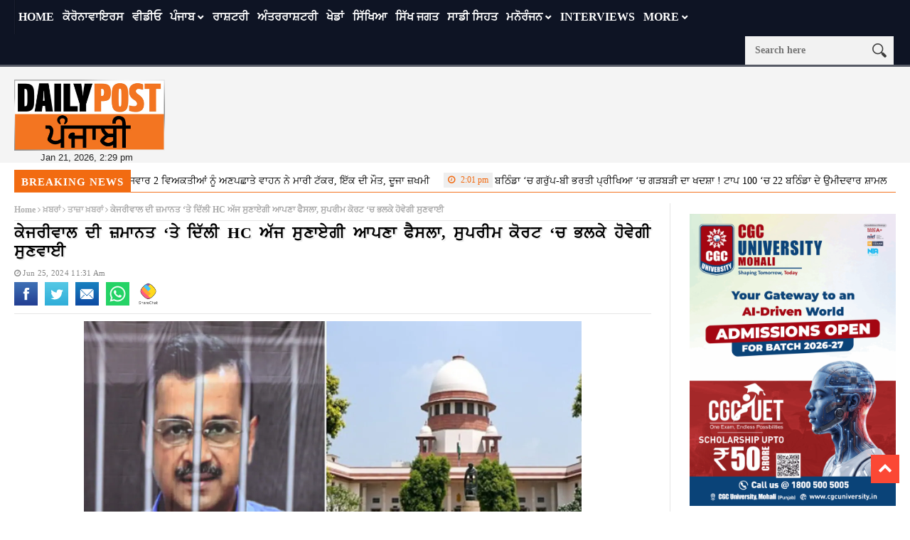

--- FILE ---
content_type: text/html; charset=UTF-8
request_url: https://dailypost.in/news/kejriwal-bail-decision-today/
body_size: 22913
content:
<!DOCTYPE html>
<!--[if lt IE 7 ]><html class="ie ie6" lang="en-US"> <![endif]-->
<!--[if IE 7 ]><html class="ie ie7" lang="en-US"> <![endif]-->
<!--[if IE 8 ]><html class="ie ie8" lang="en-US"> <![endif]-->
<!--[if IE 9 ]><html class="ie ie9" lang="en-US"> <![endif]-->
<!--[if !(IE)]><!--><html lang="en-US"> <!--<![endif]-->
<head> 
<!-- Basic Page Needs
================================================== --> 
<meta charset="UTF-8" /> 
<title>
Kejriwal bail decision today
</title>
<!-- Mobile Specific Metas
================================================== -->
<meta name="viewport" content="width=device-width, initial-scale=1.0">
<link rel="shortcut icon" href="https://dailypost.in/wp-content/themes/nanomag/img/favicon.png" type="image/x-icon" />
<!--meta name="google-site-verification" content="dYr9ZlfROLISW2ZmK4CQkEvN29RvxK2n7cV6ebCvMBU" /--> 
<!-- Favicons
================================================== -->
<!---------------------tag-manager-2022------------------->
<!-- Google Tag Manager -->
<script>(function(w,d,s,l,i){w[l]=w[l]||[];w[l].push({'gtm.start':
new Date().getTime(),event:'gtm.js'});var f=d.getElementsByTagName(s)[0],
j=d.createElement(s),dl=l!='dataLayer'?'&l='+l:'';j.async=true;j.src=
'https://www.googletagmanager.com/gtm.js?id='+i+dl;f.parentNode.insertBefore(j,f);
})(window,document,'script','dataLayer','GTM-53V55D5');</script>
<script async src="https://securepubads.g.doubleclick.net/tag/js/gpt.js"></script>
<script>
window.googletag = window.googletag || {cmd: []};
googletag.cmd.push(function() {
googletag.defineSlot('/179335079/gov-ad-unit-1', [300, 250], 'div-gpt-ad-1669114150760-0').addService(googletag.pubads());
googletag.pubads().enableSingleRequest();
googletag.pubads().collapseEmptyDivs();
googletag.enableServices();
});
</script>
<!-- End Google Tag Manager -->
<!---------------Closed--tag-manager-2022------------------->
<!----------------------start-adsense----------------------------->
<script async src="https://pagead2.googlesyndication.com/pagead/js/adsbygoogle.js?client=ca-pub-8306412265365519"
crossorigin="anonymous"></script>
<script>
(adsbygoogle = window.adsbygoogle || []).push({});
</script>
<!----------------------close-adsense------------------------------>
<link rel='stylesheet' id='style-css'  href='//dailypost.in/wp-content/cache/wpfc-minified/qx6qmjjx/h5u32.css' type='text/css' media='all' />
<meta property="og:image" content="https://dailypost.in/wp-content/uploads/2024/06/1-47.png" />
<meta name='robots' content='index, follow, max-image-preview:large, max-snippet:-1, max-video-preview:-1' />
<style>img:is([sizes="auto" i], [sizes^="auto," i]) { contain-intrinsic-size: 3000px 1500px }</style>
<!-- This site is optimized with the Yoast SEO plugin v25.1 - https://yoast.com/wordpress/plugins/seo/ -->
<title>Kejriwal bail decision today</title>
<meta name="description" content="Kejriwal bail decision today: ਦਿੱਲੀ ਦੇ ਮੁੱਖ ਮੰਤਰੀ ਅਰਵਿੰਦ ਕੇਜਰੀਵਾਲ ਨੂੰ ਜ਼ਮਾਨਤ ਮਿਲੇਗੀ ਜਾਂ ਨਹੀਂ, ਇਸ &#039;ਤੇ ਦਿੱਲੀ ਹਾਈ ਕੋਰਟ ਅੱਜ ਦੁਪਹਿਰ 2:30 ਵਜੇ ਆਪਣਾ" />
<link rel="canonical" href="https://dailypost.in/news/latest-news/kejriwal-bail-decision-today/" />
<meta property="og:locale" content="en_US" />
<meta property="og:type" content="article" />
<meta property="og:title" content="ਕੇਜਰੀਵਾਲ ਦੀ ਜ਼ਮਾਨਤ &#039;ਤੇ ਦਿੱਲੀ HC ਅੱਜ ਸੁਣਾਏਗੀ ਆਪਣਾ ਫੈਸਲਾ, ਸੁਪਰੀਮ ਕੋਰਟ &#039;ਚ ਭਲਕੇ ਹੋਵੇਗੀ ਸੁਣਵਾਈ" />
<meta property="og:description" content="ਦਿੱਲੀ ਦੇ ਮੁੱਖ ਮੰਤਰੀ ਅਰਵਿੰਦ ਕੇਜਰੀਵਾਲ ਨੂੰ ਜ਼ਮਾਨਤ ਮਿਲੇਗੀ ਜਾਂ ਨਹੀਂ, ਇਸ &#039;ਤੇ ਦਿੱਲੀ ਹਾਈ ਕੋਰਟ ਅੱਜ ਦੁਪਹਿਰ 2:30 ਵਜੇ ਆਪਣਾ" />
<meta property="og:url" content="https://dailypost.in/news/latest-news/kejriwal-bail-decision-today/" />
<meta property="og:site_name" content="Daily Post Punjabi" />
<meta property="article:publisher" content="https://www.facebook.com/dailypostpunjabi" />
<meta property="article:published_time" content="2024-06-25T06:01:24+00:00" />
<meta property="article:modified_time" content="2024-06-25T12:05:33+00:00" />
<meta property="og:image" content="https://dailypost.in/wp-content/uploads/2024/06/1-47.png" />
<meta property="og:image:width" content="700" />
<meta property="og:image:height" content="400" />
<meta property="og:image:type" content="image/png" />
<meta name="author" content="Pawan Rana" />
<meta name="twitter:card" content="summary_large_image" />
<meta name="twitter:title" content="Kejriwal bail decision today" />
<meta name="twitter:description" content="ਦਿੱਲੀ ਦੇ ਮੁੱਖ ਮੰਤਰੀ ਅਰਵਿੰਦ ਕੇਜਰੀਵਾਲ ਨੂੰ ਜ਼ਮਾਨਤ ਮਿਲੇਗੀ ਜਾਂ ਨਹੀਂ, ਇਸ &#039;ਤੇ ਦਿੱਲੀ ਹਾਈ ਕੋਰਟ ਅੱਜ ਦੁਪਹਿਰ 2:30 ਵਜੇ ਆਪਣਾ" />
<meta name="twitter:creator" content="@dailypostpnbi" />
<meta name="twitter:site" content="@dailypostpnbi" />
<meta name="twitter:label1" content="Written by" />
<meta name="twitter:data1" content="Pawan Rana" />
<script type="application/ld+json" class="yoast-schema-graph">{"@context":"https://schema.org","@graph":[{"@type":"WebPage","@id":"https://dailypost.in/news/latest-news/kejriwal-bail-decision-today/","url":"https://dailypost.in/news/latest-news/kejriwal-bail-decision-today/","name":"Kejriwal bail decision today","isPartOf":{"@id":"https://dailypost.in/#website"},"primaryImageOfPage":{"@id":"https://dailypost.in/news/latest-news/kejriwal-bail-decision-today/#primaryimage"},"image":{"@id":"https://dailypost.in/news/latest-news/kejriwal-bail-decision-today/#primaryimage"},"thumbnailUrl":"https://dailypost.in/wp-content/uploads/2024/06/1-47.png","datePublished":"2024-06-25T06:01:24+00:00","dateModified":"2024-06-25T12:05:33+00:00","author":{"@id":"https://dailypost.in/#/schema/person/2b7f83d3069c9c4a80de00c98d7d1b32"},"description":"Kejriwal bail decision today: ਦਿੱਲੀ ਦੇ ਮੁੱਖ ਮੰਤਰੀ ਅਰਵਿੰਦ ਕੇਜਰੀਵਾਲ ਨੂੰ ਜ਼ਮਾਨਤ ਮਿਲੇਗੀ ਜਾਂ ਨਹੀਂ, ਇਸ 'ਤੇ ਦਿੱਲੀ ਹਾਈ ਕੋਰਟ ਅੱਜ ਦੁਪਹਿਰ 2:30 ਵਜੇ ਆਪਣਾ","breadcrumb":{"@id":"https://dailypost.in/news/latest-news/kejriwal-bail-decision-today/#breadcrumb"},"inLanguage":"en-US","potentialAction":[{"@type":"ReadAction","target":["https://dailypost.in/news/latest-news/kejriwal-bail-decision-today/"]}]},{"@type":"ImageObject","inLanguage":"en-US","@id":"https://dailypost.in/news/latest-news/kejriwal-bail-decision-today/#primaryimage","url":"https://dailypost.in/wp-content/uploads/2024/06/1-47.png","contentUrl":"https://dailypost.in/wp-content/uploads/2024/06/1-47.png","width":700,"height":400},{"@type":"BreadcrumbList","@id":"https://dailypost.in/news/latest-news/kejriwal-bail-decision-today/#breadcrumb","itemListElement":[{"@type":"ListItem","position":1,"name":"Home","item":"https://dailypost.in/"},{"@type":"ListItem","position":2,"name":"ਕੇਜਰੀਵਾਲ ਦੀ ਜ਼ਮਾਨਤ &#8216;ਤੇ ਦਿੱਲੀ HC ਅੱਜ ਸੁਣਾਏਗੀ ਆਪਣਾ ਫੈਸਲਾ, ਸੁਪਰੀਮ ਕੋਰਟ &#8216;ਚ ਭਲਕੇ ਹੋਵੇਗੀ ਸੁਣਵਾਈ"}]},{"@type":"WebSite","@id":"https://dailypost.in/#website","url":"https://dailypost.in/","name":"Daily Post Punjabi","description":"","potentialAction":[{"@type":"SearchAction","target":{"@type":"EntryPoint","urlTemplate":"https://dailypost.in/?s={search_term_string}"},"query-input":{"@type":"PropertyValueSpecification","valueRequired":true,"valueName":"search_term_string"}}],"inLanguage":"en-US"},{"@type":"Person","@id":"https://dailypost.in/#/schema/person/2b7f83d3069c9c4a80de00c98d7d1b32","name":"Pawan Rana","image":{"@type":"ImageObject","inLanguage":"en-US","@id":"https://dailypost.in/#/schema/person/image/","url":"https://secure.gravatar.com/avatar/bcd90840d435eb1148ee51e09cb332fdb43587cd395aa99b3528f4b7032ca1a0?s=96&d=mm&r=g","contentUrl":"https://secure.gravatar.com/avatar/bcd90840d435eb1148ee51e09cb332fdb43587cd395aa99b3528f4b7032ca1a0?s=96&d=mm&r=g","caption":"Pawan Rana"},"sameAs":["https://www.punjabi.dailypost.in/"],"url":"https://dailypost.in/author/pawanrana/"}]}</script>
<!-- / Yoast SEO plugin. -->
<link rel='dns-prefetch' href='//www.googletagmanager.com' />
<link rel='dns-prefetch' href='//pagead2.googlesyndication.com' />
<link rel="alternate" type="application/rss+xml" title="Daily Post Punjabi &raquo; Feed" href="https://dailypost.in/feed/" />
<link rel="alternate" type="application/rss+xml" title="Daily Post Punjabi &raquo; Comments Feed" href="https://dailypost.in/comments/feed/" />
<link rel="alternate" type="application/rss+xml" title="Daily Post Punjabi &raquo; ਕੇਜਰੀਵਾਲ ਦੀ ਜ਼ਮਾਨਤ &#8216;ਤੇ ਦਿੱਲੀ HC ਅੱਜ ਸੁਣਾਏਗੀ ਆਪਣਾ ਫੈਸਲਾ, ਸੁਪਰੀਮ ਕੋਰਟ &#8216;ਚ ਭਲਕੇ ਹੋਵੇਗੀ ਸੁਣਵਾਈ Comments Feed" href="https://dailypost.in/news/kejriwal-bail-decision-today/feed/" />
<script type="text/javascript">
/* <![CDATA[ */
window._wpemojiSettings = {"baseUrl":"https:\/\/s.w.org\/images\/core\/emoji\/16.0.1\/72x72\/","ext":".png","svgUrl":"https:\/\/s.w.org\/images\/core\/emoji\/16.0.1\/svg\/","svgExt":".svg","source":{"concatemoji":"https:\/\/dailypost.in\/wp-includes\/js\/wp-emoji-release.min.js?ver=6.8.3"}};
/*! This file is auto-generated */
!function(s,n){var o,i,e;function c(e){try{var t={supportTests:e,timestamp:(new Date).valueOf()};sessionStorage.setItem(o,JSON.stringify(t))}catch(e){}}function p(e,t,n){e.clearRect(0,0,e.canvas.width,e.canvas.height),e.fillText(t,0,0);var t=new Uint32Array(e.getImageData(0,0,e.canvas.width,e.canvas.height).data),a=(e.clearRect(0,0,e.canvas.width,e.canvas.height),e.fillText(n,0,0),new Uint32Array(e.getImageData(0,0,e.canvas.width,e.canvas.height).data));return t.every(function(e,t){return e===a[t]})}function u(e,t){e.clearRect(0,0,e.canvas.width,e.canvas.height),e.fillText(t,0,0);for(var n=e.getImageData(16,16,1,1),a=0;a<n.data.length;a++)if(0!==n.data[a])return!1;return!0}function f(e,t,n,a){switch(t){case"flag":return n(e,"\ud83c\udff3\ufe0f\u200d\u26a7\ufe0f","\ud83c\udff3\ufe0f\u200b\u26a7\ufe0f")?!1:!n(e,"\ud83c\udde8\ud83c\uddf6","\ud83c\udde8\u200b\ud83c\uddf6")&&!n(e,"\ud83c\udff4\udb40\udc67\udb40\udc62\udb40\udc65\udb40\udc6e\udb40\udc67\udb40\udc7f","\ud83c\udff4\u200b\udb40\udc67\u200b\udb40\udc62\u200b\udb40\udc65\u200b\udb40\udc6e\u200b\udb40\udc67\u200b\udb40\udc7f");case"emoji":return!a(e,"\ud83e\udedf")}return!1}function g(e,t,n,a){var r="undefined"!=typeof WorkerGlobalScope&&self instanceof WorkerGlobalScope?new OffscreenCanvas(300,150):s.createElement("canvas"),o=r.getContext("2d",{willReadFrequently:!0}),i=(o.textBaseline="top",o.font="600 32px Arial",{});return e.forEach(function(e){i[e]=t(o,e,n,a)}),i}function t(e){var t=s.createElement("script");t.src=e,t.defer=!0,s.head.appendChild(t)}"undefined"!=typeof Promise&&(o="wpEmojiSettingsSupports",i=["flag","emoji"],n.supports={everything:!0,everythingExceptFlag:!0},e=new Promise(function(e){s.addEventListener("DOMContentLoaded",e,{once:!0})}),new Promise(function(t){var n=function(){try{var e=JSON.parse(sessionStorage.getItem(o));if("object"==typeof e&&"number"==typeof e.timestamp&&(new Date).valueOf()<e.timestamp+604800&&"object"==typeof e.supportTests)return e.supportTests}catch(e){}return null}();if(!n){if("undefined"!=typeof Worker&&"undefined"!=typeof OffscreenCanvas&&"undefined"!=typeof URL&&URL.createObjectURL&&"undefined"!=typeof Blob)try{var e="postMessage("+g.toString()+"("+[JSON.stringify(i),f.toString(),p.toString(),u.toString()].join(",")+"));",a=new Blob([e],{type:"text/javascript"}),r=new Worker(URL.createObjectURL(a),{name:"wpTestEmojiSupports"});return void(r.onmessage=function(e){c(n=e.data),r.terminate(),t(n)})}catch(e){}c(n=g(i,f,p,u))}t(n)}).then(function(e){for(var t in e)n.supports[t]=e[t],n.supports.everything=n.supports.everything&&n.supports[t],"flag"!==t&&(n.supports.everythingExceptFlag=n.supports.everythingExceptFlag&&n.supports[t]);n.supports.everythingExceptFlag=n.supports.everythingExceptFlag&&!n.supports.flag,n.DOMReady=!1,n.readyCallback=function(){n.DOMReady=!0}}).then(function(){return e}).then(function(){var e;n.supports.everything||(n.readyCallback(),(e=n.source||{}).concatemoji?t(e.concatemoji):e.wpemoji&&e.twemoji&&(t(e.twemoji),t(e.wpemoji)))}))}((window,document),window._wpemojiSettings);
/* ]]> */
</script>
<link rel='stylesheet' id='aqpb-view-css-css' href='//dailypost.in/wp-content/cache/wpfc-minified/7mvq4fxk/h5u32.css' type='text/css' media='all' />
<style id='wp-emoji-styles-inline-css' type='text/css'>
img.wp-smiley, img.emoji {
display: inline !important;
border: none !important;
box-shadow: none !important;
height: 1em !important;
width: 1em !important;
margin: 0 0.07em !important;
vertical-align: -0.1em !important;
background: none !important;
padding: 0 !important;
}
</style>
<link rel='stylesheet' id='wp-block-library-css' href='//dailypost.in/wp-content/cache/wpfc-minified/quw4u92j/h5u32.css' type='text/css' media='all' />
<style id='classic-theme-styles-inline-css' type='text/css'>
/*! This file is auto-generated */
.wp-block-button__link{color:#fff;background-color:#32373c;border-radius:9999px;box-shadow:none;text-decoration:none;padding:calc(.667em + 2px) calc(1.333em + 2px);font-size:1.125em}.wp-block-file__button{background:#32373c;color:#fff;text-decoration:none}
</style>
<style id='global-styles-inline-css' type='text/css'>
:root{--wp--preset--aspect-ratio--square: 1;--wp--preset--aspect-ratio--4-3: 4/3;--wp--preset--aspect-ratio--3-4: 3/4;--wp--preset--aspect-ratio--3-2: 3/2;--wp--preset--aspect-ratio--2-3: 2/3;--wp--preset--aspect-ratio--16-9: 16/9;--wp--preset--aspect-ratio--9-16: 9/16;--wp--preset--color--black: #000000;--wp--preset--color--cyan-bluish-gray: #abb8c3;--wp--preset--color--white: #ffffff;--wp--preset--color--pale-pink: #f78da7;--wp--preset--color--vivid-red: #cf2e2e;--wp--preset--color--luminous-vivid-orange: #ff6900;--wp--preset--color--luminous-vivid-amber: #fcb900;--wp--preset--color--light-green-cyan: #7bdcb5;--wp--preset--color--vivid-green-cyan: #00d084;--wp--preset--color--pale-cyan-blue: #8ed1fc;--wp--preset--color--vivid-cyan-blue: #0693e3;--wp--preset--color--vivid-purple: #9b51e0;--wp--preset--gradient--vivid-cyan-blue-to-vivid-purple: linear-gradient(135deg,rgba(6,147,227,1) 0%,rgb(155,81,224) 100%);--wp--preset--gradient--light-green-cyan-to-vivid-green-cyan: linear-gradient(135deg,rgb(122,220,180) 0%,rgb(0,208,130) 100%);--wp--preset--gradient--luminous-vivid-amber-to-luminous-vivid-orange: linear-gradient(135deg,rgba(252,185,0,1) 0%,rgba(255,105,0,1) 100%);--wp--preset--gradient--luminous-vivid-orange-to-vivid-red: linear-gradient(135deg,rgba(255,105,0,1) 0%,rgb(207,46,46) 100%);--wp--preset--gradient--very-light-gray-to-cyan-bluish-gray: linear-gradient(135deg,rgb(238,238,238) 0%,rgb(169,184,195) 100%);--wp--preset--gradient--cool-to-warm-spectrum: linear-gradient(135deg,rgb(74,234,220) 0%,rgb(151,120,209) 20%,rgb(207,42,186) 40%,rgb(238,44,130) 60%,rgb(251,105,98) 80%,rgb(254,248,76) 100%);--wp--preset--gradient--blush-light-purple: linear-gradient(135deg,rgb(255,206,236) 0%,rgb(152,150,240) 100%);--wp--preset--gradient--blush-bordeaux: linear-gradient(135deg,rgb(254,205,165) 0%,rgb(254,45,45) 50%,rgb(107,0,62) 100%);--wp--preset--gradient--luminous-dusk: linear-gradient(135deg,rgb(255,203,112) 0%,rgb(199,81,192) 50%,rgb(65,88,208) 100%);--wp--preset--gradient--pale-ocean: linear-gradient(135deg,rgb(255,245,203) 0%,rgb(182,227,212) 50%,rgb(51,167,181) 100%);--wp--preset--gradient--electric-grass: linear-gradient(135deg,rgb(202,248,128) 0%,rgb(113,206,126) 100%);--wp--preset--gradient--midnight: linear-gradient(135deg,rgb(2,3,129) 0%,rgb(40,116,252) 100%);--wp--preset--font-size--small: 13px;--wp--preset--font-size--medium: 20px;--wp--preset--font-size--large: 36px;--wp--preset--font-size--x-large: 42px;--wp--preset--spacing--20: 0.44rem;--wp--preset--spacing--30: 0.67rem;--wp--preset--spacing--40: 1rem;--wp--preset--spacing--50: 1.5rem;--wp--preset--spacing--60: 2.25rem;--wp--preset--spacing--70: 3.38rem;--wp--preset--spacing--80: 5.06rem;--wp--preset--shadow--natural: 6px 6px 9px rgba(0, 0, 0, 0.2);--wp--preset--shadow--deep: 12px 12px 50px rgba(0, 0, 0, 0.4);--wp--preset--shadow--sharp: 6px 6px 0px rgba(0, 0, 0, 0.2);--wp--preset--shadow--outlined: 6px 6px 0px -3px rgba(255, 255, 255, 1), 6px 6px rgba(0, 0, 0, 1);--wp--preset--shadow--crisp: 6px 6px 0px rgba(0, 0, 0, 1);}:where(.is-layout-flex){gap: 0.5em;}:where(.is-layout-grid){gap: 0.5em;}body .is-layout-flex{display: flex;}.is-layout-flex{flex-wrap: wrap;align-items: center;}.is-layout-flex > :is(*, div){margin: 0;}body .is-layout-grid{display: grid;}.is-layout-grid > :is(*, div){margin: 0;}:where(.wp-block-columns.is-layout-flex){gap: 2em;}:where(.wp-block-columns.is-layout-grid){gap: 2em;}:where(.wp-block-post-template.is-layout-flex){gap: 1.25em;}:where(.wp-block-post-template.is-layout-grid){gap: 1.25em;}.has-black-color{color: var(--wp--preset--color--black) !important;}.has-cyan-bluish-gray-color{color: var(--wp--preset--color--cyan-bluish-gray) !important;}.has-white-color{color: var(--wp--preset--color--white) !important;}.has-pale-pink-color{color: var(--wp--preset--color--pale-pink) !important;}.has-vivid-red-color{color: var(--wp--preset--color--vivid-red) !important;}.has-luminous-vivid-orange-color{color: var(--wp--preset--color--luminous-vivid-orange) !important;}.has-luminous-vivid-amber-color{color: var(--wp--preset--color--luminous-vivid-amber) !important;}.has-light-green-cyan-color{color: var(--wp--preset--color--light-green-cyan) !important;}.has-vivid-green-cyan-color{color: var(--wp--preset--color--vivid-green-cyan) !important;}.has-pale-cyan-blue-color{color: var(--wp--preset--color--pale-cyan-blue) !important;}.has-vivid-cyan-blue-color{color: var(--wp--preset--color--vivid-cyan-blue) !important;}.has-vivid-purple-color{color: var(--wp--preset--color--vivid-purple) !important;}.has-black-background-color{background-color: var(--wp--preset--color--black) !important;}.has-cyan-bluish-gray-background-color{background-color: var(--wp--preset--color--cyan-bluish-gray) !important;}.has-white-background-color{background-color: var(--wp--preset--color--white) !important;}.has-pale-pink-background-color{background-color: var(--wp--preset--color--pale-pink) !important;}.has-vivid-red-background-color{background-color: var(--wp--preset--color--vivid-red) !important;}.has-luminous-vivid-orange-background-color{background-color: var(--wp--preset--color--luminous-vivid-orange) !important;}.has-luminous-vivid-amber-background-color{background-color: var(--wp--preset--color--luminous-vivid-amber) !important;}.has-light-green-cyan-background-color{background-color: var(--wp--preset--color--light-green-cyan) !important;}.has-vivid-green-cyan-background-color{background-color: var(--wp--preset--color--vivid-green-cyan) !important;}.has-pale-cyan-blue-background-color{background-color: var(--wp--preset--color--pale-cyan-blue) !important;}.has-vivid-cyan-blue-background-color{background-color: var(--wp--preset--color--vivid-cyan-blue) !important;}.has-vivid-purple-background-color{background-color: var(--wp--preset--color--vivid-purple) !important;}.has-black-border-color{border-color: var(--wp--preset--color--black) !important;}.has-cyan-bluish-gray-border-color{border-color: var(--wp--preset--color--cyan-bluish-gray) !important;}.has-white-border-color{border-color: var(--wp--preset--color--white) !important;}.has-pale-pink-border-color{border-color: var(--wp--preset--color--pale-pink) !important;}.has-vivid-red-border-color{border-color: var(--wp--preset--color--vivid-red) !important;}.has-luminous-vivid-orange-border-color{border-color: var(--wp--preset--color--luminous-vivid-orange) !important;}.has-luminous-vivid-amber-border-color{border-color: var(--wp--preset--color--luminous-vivid-amber) !important;}.has-light-green-cyan-border-color{border-color: var(--wp--preset--color--light-green-cyan) !important;}.has-vivid-green-cyan-border-color{border-color: var(--wp--preset--color--vivid-green-cyan) !important;}.has-pale-cyan-blue-border-color{border-color: var(--wp--preset--color--pale-cyan-blue) !important;}.has-vivid-cyan-blue-border-color{border-color: var(--wp--preset--color--vivid-cyan-blue) !important;}.has-vivid-purple-border-color{border-color: var(--wp--preset--color--vivid-purple) !important;}.has-vivid-cyan-blue-to-vivid-purple-gradient-background{background: var(--wp--preset--gradient--vivid-cyan-blue-to-vivid-purple) !important;}.has-light-green-cyan-to-vivid-green-cyan-gradient-background{background: var(--wp--preset--gradient--light-green-cyan-to-vivid-green-cyan) !important;}.has-luminous-vivid-amber-to-luminous-vivid-orange-gradient-background{background: var(--wp--preset--gradient--luminous-vivid-amber-to-luminous-vivid-orange) !important;}.has-luminous-vivid-orange-to-vivid-red-gradient-background{background: var(--wp--preset--gradient--luminous-vivid-orange-to-vivid-red) !important;}.has-very-light-gray-to-cyan-bluish-gray-gradient-background{background: var(--wp--preset--gradient--very-light-gray-to-cyan-bluish-gray) !important;}.has-cool-to-warm-spectrum-gradient-background{background: var(--wp--preset--gradient--cool-to-warm-spectrum) !important;}.has-blush-light-purple-gradient-background{background: var(--wp--preset--gradient--blush-light-purple) !important;}.has-blush-bordeaux-gradient-background{background: var(--wp--preset--gradient--blush-bordeaux) !important;}.has-luminous-dusk-gradient-background{background: var(--wp--preset--gradient--luminous-dusk) !important;}.has-pale-ocean-gradient-background{background: var(--wp--preset--gradient--pale-ocean) !important;}.has-electric-grass-gradient-background{background: var(--wp--preset--gradient--electric-grass) !important;}.has-midnight-gradient-background{background: var(--wp--preset--gradient--midnight) !important;}.has-small-font-size{font-size: var(--wp--preset--font-size--small) !important;}.has-medium-font-size{font-size: var(--wp--preset--font-size--medium) !important;}.has-large-font-size{font-size: var(--wp--preset--font-size--large) !important;}.has-x-large-font-size{font-size: var(--wp--preset--font-size--x-large) !important;}
:where(.wp-block-post-template.is-layout-flex){gap: 1.25em;}:where(.wp-block-post-template.is-layout-grid){gap: 1.25em;}
:where(.wp-block-columns.is-layout-flex){gap: 2em;}:where(.wp-block-columns.is-layout-grid){gap: 2em;}
:root :where(.wp-block-pullquote){font-size: 1.5em;line-height: 1.6;}
</style>
<link rel='stylesheet' id='contact-form-7-css' href='//dailypost.in/wp-content/cache/wpfc-minified/9hrg48bc/h5u32.css' type='text/css' media='all' />
<link rel='stylesheet' id='same-category-posts-css' href='//dailypost.in/wp-content/cache/wpfc-minified/7mpdb6kp/h5u32.css' type='text/css' media='all' />
<link rel='stylesheet' id='font-awesome-css' href='//dailypost.in/wp-content/cache/wpfc-minified/fqjhacp5/h5u32.css' type='text/css' media='all' />
<link rel='stylesheet' id='gumby-css' href='//dailypost.in/wp-content/cache/wpfc-minified/eqgi3xik/h5u32.css' type='text/css' media='all' />
<link rel='stylesheet' id='carousel-css' href='//dailypost.in/wp-content/cache/wpfc-minified/88fldmug/h5u32.css' type='text/css' media='all' />
<link rel='stylesheet' id='theme-css' href='//dailypost.in/wp-content/cache/wpfc-minified/g2nhg4i4/h5u32.css' type='text/css' media='all' />
<link rel='stylesheet' id='style-css' href='//dailypost.in/wp-content/cache/wpfc-minified/qq6zt34/h5u32.css' type='text/css' media='all' />
<link rel='stylesheet' id='mediaelementplayer-css' href='//dailypost.in/wp-content/cache/wpfc-minified/7kzt02ui/h5u32.css' type='text/css' media='all' />
<link rel='stylesheet' id='responsive-css' href='//dailypost.in/wp-content/cache/wpfc-minified/sdpyypn/h5u32.css' type='text/css' media='all' />
<link rel='stylesheet' id='custom-style-css' href='//dailypost.in/wp-content/cache/wpfc-minified/q69berdo/h5u32.css' type='text/css' media='all' />
<style id='akismet-widget-style-inline-css' type='text/css'>
.a-stats {
--akismet-color-mid-green: #357b49;
--akismet-color-white: #fff;
--akismet-color-light-grey: #f6f7f7;
max-width: 350px;
width: auto;
}
.a-stats * {
all: unset;
box-sizing: border-box;
}
.a-stats strong {
font-weight: 600;
}
.a-stats a.a-stats__link,
.a-stats a.a-stats__link:visited,
.a-stats a.a-stats__link:active {
background: var(--akismet-color-mid-green);
border: none;
box-shadow: none;
border-radius: 8px;
color: var(--akismet-color-white);
cursor: pointer;
display: block;
font-family: -apple-system, BlinkMacSystemFont, 'Segoe UI', 'Roboto', 'Oxygen-Sans', 'Ubuntu', 'Cantarell', 'Helvetica Neue', sans-serif;
font-weight: 500;
padding: 12px;
text-align: center;
text-decoration: none;
transition: all 0.2s ease;
}
/* Extra specificity to deal with TwentyTwentyOne focus style */
.widget .a-stats a.a-stats__link:focus {
background: var(--akismet-color-mid-green);
color: var(--akismet-color-white);
text-decoration: none;
}
.a-stats a.a-stats__link:hover {
filter: brightness(110%);
box-shadow: 0 4px 12px rgba(0, 0, 0, 0.06), 0 0 2px rgba(0, 0, 0, 0.16);
}
.a-stats .count {
color: var(--akismet-color-white);
display: block;
font-size: 1.5em;
line-height: 1.4;
padding: 0 13px;
white-space: nowrap;
}
</style>
<link rel='stylesheet' id='__EPYT__style-css' href='//dailypost.in/wp-content/cache/wpfc-minified/drv3441z/h5u32.css' type='text/css' media='all' />
<style id='__EPYT__style-inline-css' type='text/css'>
.epyt-gallery-thumb {
width: 33.333%;
}
</style>
<script src='//dailypost.in/wp-content/cache/wpfc-minified/g3utvcv8/h5u32.js' type="text/javascript"></script>
<!-- <script type="text/javascript" src="https://dailypost.in/wp-includes/js/jquery/jquery.min.js?ver=3.7.1" id="jquery-core-js"></script> -->
<!-- <script type="text/javascript" src="https://dailypost.in/wp-includes/js/jquery/jquery-migrate.min.js?ver=3.4.1" id="jquery-migrate-js"></script> -->
<!-- Google tag (gtag.js) snippet added by Site Kit -->
<!-- Google Analytics snippet added by Site Kit -->
<script type="text/javascript" src="https://www.googletagmanager.com/gtag/js?id=GT-KDDGSCX" id="google_gtagjs-js" async></script>
<script type="text/javascript" id="google_gtagjs-js-after">
/* <![CDATA[ */
window.dataLayer = window.dataLayer || [];function gtag(){dataLayer.push(arguments);}
gtag("set","linker",{"domains":["dailypost.in"]});
gtag("js", new Date());
gtag("set", "developer_id.dZTNiMT", true);
gtag("config", "GT-KDDGSCX");
/* ]]> */
</script>
<!-- End Google tag (gtag.js) snippet added by Site Kit -->
<script type="text/javascript" id="__ytprefs__-js-extra">
/* <![CDATA[ */
var _EPYT_ = {"ajaxurl":"https:\/\/dailypost.in\/wp-admin\/admin-ajax.php","security":"ab6a7f8a4b","gallery_scrolloffset":"20","eppathtoscripts":"https:\/\/dailypost.in\/wp-content\/plugins\/youtube-embed-plus\/scripts\/","eppath":"https:\/\/dailypost.in\/wp-content\/plugins\/youtube-embed-plus\/","epresponsiveselector":"[\"iframe.__youtube_prefs__\",\"iframe[src*='youtube.com']\",\"iframe[src*='youtube-nocookie.com']\",\"iframe[data-ep-src*='youtube.com']\",\"iframe[data-ep-src*='youtube-nocookie.com']\",\"iframe[data-ep-gallerysrc*='youtube.com']\"]","epdovol":"1","version":"14.2.2","evselector":"iframe.__youtube_prefs__[src], iframe[src*=\"youtube.com\/embed\/\"], iframe[src*=\"youtube-nocookie.com\/embed\/\"]","ajax_compat":"","maxres_facade":"eager","ytapi_load":"light","pause_others":"","stopMobileBuffer":"1","facade_mode":"","not_live_on_channel":""};
/* ]]> */
</script>
<script src='//dailypost.in/wp-content/cache/wpfc-minified/euousp0c/h5u32.js' type="text/javascript"></script>
<!-- <script type="text/javascript" src="https://dailypost.in/wp-content/plugins/youtube-embed-plus/scripts/ytprefs.min.js?ver=14.2.2" id="__ytprefs__-js"></script> -->
<link rel="https://api.w.org/" href="https://dailypost.in/wp-json/" /><link rel="alternate" title="JSON" type="application/json" href="https://dailypost.in/wp-json/wp/v2/posts/1122453" /><link rel="EditURI" type="application/rsd+xml" title="RSD" href="https://dailypost.in/xmlrpc.php?rsd" />
<meta name="generator" content="WordPress 6.8.3" />
<link rel='shortlink' href='https://dailypost.in/?p=1122453' />
<link rel="alternate" title="oEmbed (JSON)" type="application/json+oembed" href="https://dailypost.in/wp-json/oembed/1.0/embed?url=https%3A%2F%2Fdailypost.in%2Fnews%2Fkejriwal-bail-decision-today%2F" />
<link rel="alternate" title="oEmbed (XML)" type="text/xml+oembed" href="https://dailypost.in/wp-json/oembed/1.0/embed?url=https%3A%2F%2Fdailypost.in%2Fnews%2Fkejriwal-bail-decision-today%2F&#038;format=xml" />
<meta property="fb:pages" content="317454018592115" />
<meta property="ia:markup_url_dev" content="https://dailypost.in/news/kejriwal-bail-decision-today/?ia_markup=1" />
<meta name="generator" content="Site Kit by Google 1.152.1" /><script async src="https://securepubads.g.doubleclick.net/tag/js/gpt.js"></script>
<script>
window.googletag = window.googletag || {cmd: []};
googletag.cmd.push(function() {
googletag.defineSlot('/179335079/gov-ad-300x250', [300, 250], 'div-gpt-ad-1668762651348-0').addService(googletag.pubads());
googletag.pubads().enableSingleRequest();
googletag.enableServices();
});
</script><script async src="https://securepubads.g.doubleclick.net/tag/js/gpt.js"></script>
<script>
window.googletag = window.googletag || {cmd: []};
googletag.cmd.push(function() {
googletag.defineSlot('/179335079/gov-ad-1-to-4-sep-2023-ad-unit', [300, 250], 'div-gpt-ad-1693550853447-0').addService(googletag.pubads());
googletag.pubads().enableSingleRequest();
googletag.pubads().collapseEmptyDivs();
googletag.enableServices();
});
</script>
<script async src="https://securepubads.g.doubleclick.net/tag/js/gpt.js"></script>
<script>
window.googletag = window.googletag || {cmd: []};
googletag.cmd.push(function() {
googletag.defineSlot('/179335079/sep-ad2-5-8sep2023-ad-unit-placement', [300, 250], 'div-gpt-ad-1693829065329-0').addService(googletag.pubads());
googletag.pubads().enableSingleRequest();
googletag.enableServices();
});
</script>
<script async src="https://securepubads.g.doubleclick.net/tag/js/gpt.js"></script>
<script>
window.googletag = window.googletag || {cmd: []};
googletag.cmd.push(function() {
googletag.defineSlot('/179335079/gif-sep8-10sep-ad-unit', [300, 250], 'div-gpt-ad-1694185302239-0').addService(googletag.pubads());
googletag.pubads().enableSingleRequest();
googletag.enableServices();
});
</script>
<script async src="https://securepubads.g.doubleclick.net/tag/js/gpt.js"></script>
<script>
window.googletag = window.googletag || {cmd: []};
googletag.cmd.push(function() {
googletag.defineSlot('/179335079/Sidebar_1', [300, 250], 'div-gpt-ad-1694166290476-0').addService(googletag.pubads());
googletag.pubads().enableSingleRequest();
googletag.enableServices();
});
</script>
<script async src="https://securepubads.g.doubleclick.net/tag/js/gpt.js"></script>
<script>
window.googletag = window.googletag || {cmd: []};
googletag.cmd.push(function() {
googletag.defineSlot('/179335079/13sep-15sep-2023-unit', [300, 250], 'div-gpt-ad-1694546200719-0').addService(googletag.pubads());
googletag.pubads().enableSingleRequest();
googletag.enableServices();
});
</script>
<script async src="https://securepubads.g.doubleclick.net/tag/js/gpt.js"></script>
<script>
window.googletag = window.googletag || {cmd: []};
googletag.cmd.push(function() {
googletag.defineSlot('/179335079/1oct-7oct-2023-adunit', [300, 250], 'div-gpt-ad-1696101017452-0').addService(googletag.pubads());
googletag.pubads().enableSingleRequest();
googletag.pubads().collapseEmptyDivs();
googletag.enableServices();
});
</script><!--[if lt IE 9]><script src="http://html5shim.googlecode.com/svn/trunk/html5.js"></script><![endif]-->
<!-- Google AdSense meta tags added by Site Kit -->
<meta name="google-adsense-platform-account" content="ca-host-pub-2644536267352236">
<meta name="google-adsense-platform-domain" content="sitekit.withgoogle.com">
<!-- End Google AdSense meta tags added by Site Kit -->
<meta name="generator" content="Elementor 3.30.2; features: e_font_icon_svg, additional_custom_breakpoints, e_element_cache; settings: css_print_method-external, google_font-enabled, font_display-swap">
<style>
.e-con.e-parent:nth-of-type(n+4):not(.e-lazyloaded):not(.e-no-lazyload),
.e-con.e-parent:nth-of-type(n+4):not(.e-lazyloaded):not(.e-no-lazyload) * {
background-image: none !important;
}
@media screen and (max-height: 1024px) {
.e-con.e-parent:nth-of-type(n+3):not(.e-lazyloaded):not(.e-no-lazyload),
.e-con.e-parent:nth-of-type(n+3):not(.e-lazyloaded):not(.e-no-lazyload) * {
background-image: none !important;
}
}
@media screen and (max-height: 640px) {
.e-con.e-parent:nth-of-type(n+2):not(.e-lazyloaded):not(.e-no-lazyload),
.e-con.e-parent:nth-of-type(n+2):not(.e-lazyloaded):not(.e-no-lazyload) * {
background-image: none !important;
}
}
</style>
<!-- Google Tag Manager snippet added by Site Kit -->
<script type="text/javascript">
/* <![CDATA[ */
( function( w, d, s, l, i ) {
w[l] = w[l] || [];
w[l].push( {'gtm.start': new Date().getTime(), event: 'gtm.js'} );
var f = d.getElementsByTagName( s )[0],
j = d.createElement( s ), dl = l != 'dataLayer' ? '&l=' + l : '';
j.async = true;
j.src = 'https://www.googletagmanager.com/gtm.js?id=' + i + dl;
f.parentNode.insertBefore( j, f );
} )( window, document, 'script', 'dataLayer', 'GTM-53V55D5' );
/* ]]> */
</script>
<!-- End Google Tag Manager snippet added by Site Kit -->
<!-- Google AdSense snippet added by Site Kit -->
<script type="text/javascript" async="async" src="https://pagead2.googlesyndication.com/pagead/js/adsbygoogle.js?client=ca-pub-8306412265365519&amp;host=ca-host-pub-2644536267352236" crossorigin="anonymous"></script>
<!-- End Google AdSense snippet added by Site Kit -->
<script type="text/javascript">
function RemoveExtraDiv()
{
//------------------------------------------
//Hides the breadcrumb from the iframe]
//jQuery("#iframeID").contents().find(".si-csRRgtt").hide();
//------------------------------------------
}
</script>
<meta property="fb:app_id" content="1624941467811880" />
<meta property="fb:pages" content="317454018592115" />
<meta name="viewport" content="width=device-width, initial-scale=1">  
<meta property="op:markup_version" content="v1.0">
<!-- The URL of the web version of your article --> 
<link rel="canonical" href="https://dailypost.in/news/kejriwal-bail-decision-today/">
<!-- The style to be used for this article --> 
<meta property="fb:article_style" content="fb1">
<!-- end head -->
<script> window._izq = window._izq || []; window._izq.push(["init"]); </script>
<script src="https://cdn.izooto.com/scripts/a86797cd54b5dc9411cc3cf9d9f04667efe91cb3.js"></script>
</head>
<body class="wp-singular post-template-default single single-post postid-1122453 single-format-standard wp-theme-nanomag wp-child-theme-nanomag-child elementor-default elementor-kit-1147905" itemscope="itemscope" itemtype="http://schema.org/WebPage">
<!---------------------tag-manager-2022------------------->
<!-- Google Tag Manager (noscript) -->
<noscript><iframe src="https://www.googletagmanager.com/ns.html?id=GTM-53V55D5"
height="0" width="0" style="display:none;visibility:hidden"></iframe></noscript>
<!-- End Google Tag Manager (noscript) --> 
<!--------------------closed-tag-manager-2022------------------->
<!-- Begin comScore Tag -->
<script>
var _comscore = _comscore || [];
_comscore.push({ c1: "2", c2: "35273693" });
(function() {
var s = document.createElement("script"), el = document.getElementsByTagName("script")[0]; s.async = true;
s.src = "https://sb.scorecardresearch.com/cs/35273693/beacon.js";
el.parentNode.insertBefore(s, el);
})();
</script>
<noscript>
<img src="https://sb.scorecardresearch.com/p?c1=2&amp;c2=35273693&amp;cv=3.6.0&amp;cj=1">
</noscript>
<!-- End comScore Tag -->
<script>
window.fbAsyncInit = function() {
FB.init({
appId      : '1624941467811880',
xfbml      : true,
version    : 'v7.0'
});
FB.AppEvents.logPageView();
};
(function(d, s, id){
var js, fjs = d.getElementsByTagName(s)[0];
if (d.getElementById(id)) {return;}
js = d.createElement(s); js.id = id;
js.src = "https://connect.facebook.net/en_US/sdk.js";
fjs.parentNode.insertBefore(js, fjs);
}(document, 'script', 'facebook-jssdk'));
</script>
<div id="content_nav">
<div id="nav">
<ul id="menu-punjabi-menu" class=""><li class="menu-item menu-item-type-custom menu-item-object-custom menu-item-home menu-item-662577"><a href="https://dailypost.in/">Home<span class="border-menu"></span></a></li>
<li class="menu-item menu-item-type-taxonomy menu-item-object-category menu-item-662580"><a href="https://dailypost.in/news/coronavirus/">ਕੋਰੋਨਾਵਾਇਰਸ<span class="border-menu"></span></a></li>
<li class="menu-item menu-item-type-taxonomy menu-item-object-category menu-item-662595"><a href="https://dailypost.in/videos/">ਵੀਡੀਓ<span class="border-menu"></span></a></li>
<li class="menu-item menu-item-type-taxonomy menu-item-object-category menu-item-has-children menu-item-662590"><a href="https://dailypost.in/news/punjab/">ਪੰਜਾਬ<span class="border-menu"></span></a>
<ul class="sub-menu">
<li class="menu-item menu-item-type-taxonomy menu-item-object-category menu-item-662592"><a href="https://dailypost.in/news/punjab/majha/">ਮਾਝਾ<span class="border-menu"></span></a></li>
<li class="menu-item menu-item-type-taxonomy menu-item-object-category menu-item-662593"><a href="https://dailypost.in/news/punjab/malwa/">ਮਾਲਵਾ<span class="border-menu"></span></a></li>
<li class="menu-item menu-item-type-taxonomy menu-item-object-category menu-item-662591"><a href="https://dailypost.in/news/punjab/doaba/">ਦੋਆਬਾ<span class="border-menu"></span></a></li>
</ul>
</li>
<li class="menu-item menu-item-type-taxonomy menu-item-object-category current-post-ancestor current-menu-parent current-post-parent menu-item-662589"><a href="https://dailypost.in/news/national/">ਰਾਸ਼ਟਰੀ<span class="border-menu"></span></a></li>
<li class="menu-item menu-item-type-taxonomy menu-item-object-category menu-item-662588"><a href="https://dailypost.in/news/international/">ਅੰਤਰਰਾਸ਼ਟਰੀ<span class="border-menu"></span></a></li>
<li class="menu-item menu-item-type-taxonomy menu-item-object-category menu-item-662596"><a href="https://dailypost.in/news/sports/">ਖੇਡਾਂ<span class="border-menu"></span></a></li>
<li class="menu-item menu-item-type-taxonomy menu-item-object-category menu-item-662581"><a href="https://dailypost.in/news/education/">ਸਿੱਖਿਆ<span class="border-menu"></span></a></li>
<li class="menu-item menu-item-type-taxonomy menu-item-object-category menu-item-662594"><a href="https://dailypost.in/news/sikh-world/">ਸਿੱਖ ਜਗਤ<span class="border-menu"></span></a></li>
<li class="menu-item menu-item-type-taxonomy menu-item-object-category menu-item-662587"><a href="https://dailypost.in/news/health/">ਸਾਡੀ ਸਿਹਤ<span class="border-menu"></span></a></li>
<li class="menu-item menu-item-type-taxonomy menu-item-object-category menu-item-has-children menu-item-662582"><a href="https://dailypost.in/news/entertainment/">ਮਨੋਰੰਜਨ<span class="border-menu"></span></a>
<ul class="sub-menu">
<li class="menu-item menu-item-type-taxonomy menu-item-object-category menu-item-662583"><a href="https://dailypost.in/news/entertainment/bollywood/">ਬਾਲੀਵੁੱਡ<span class="border-menu"></span></a></li>
<li class="menu-item menu-item-type-taxonomy menu-item-object-category menu-item-662585"><a href="https://dailypost.in/news/entertainment/pollywood/">ਪਾਲੀਵੁੱਡ<span class="border-menu"></span></a></li>
<li class="menu-item menu-item-type-taxonomy menu-item-object-category menu-item-662603"><a href="https://dailypost.in/news/miscellaneous/">ਉਲਟਾ ਪੁਲਟਾ<span class="border-menu"></span></a></li>
</ul>
</li>
<li class="menu-item menu-item-type-taxonomy menu-item-object-category menu-item-662604"><a href="https://dailypost.in/news/interviews/">Interviews<span class="border-menu"></span></a></li>
<li class="menu-item menu-item-type-custom menu-item-object-custom menu-item-has-children menu-item-667260"><a href="#">More<span class="border-menu"></span></a>
<ul class="sub-menu">
<li class="menu-item menu-item-type-taxonomy menu-item-object-category menu-item-667261"><a href="https://dailypost.in/news/blog/">ਬਲਾਗ<span class="border-menu"></span></a></li>
<li class="menu-item menu-item-type-taxonomy menu-item-object-category menu-item-662578"><a href="https://dailypost.in/news/automobiles/">ਆਟੋਮੋਬਾਈਲਜ਼<span class="border-menu"></span></a></li>
</ul>
</li>
</ul>
</div>
</div>
<div id="sb-site" class="body_wraper_full">
<!-- Start header -->
<header class="hidden-xs header-wraper">
<div class="header_top_wrapper">
<div class="bg-color" style=" float:left; display:block; width:100%;">
<!-- Start Main menu -->
<div id="menu_wrapper" class="menu_wrapper menu_sticky" style="background-color:#0e1424; height:auto !important;">
<div class="menu_border_top"></div>
<div class="row">
<div class="main_menu ten columns">
<!-- main menu -->
<div class="menu-primary-container main-menu">
<ul id="mainmenu" class="sf-menu"><li id="menu-item-662577" class="menu-item menu-item-type-custom menu-item-object-custom menu-item-home"><a href="https://dailypost.in/">Home<span class="border-menu"></span></a></li>
<li id="menu-item-662580" class="menu-item menu-item-type-taxonomy menu-item-object-category"><a href="https://dailypost.in/news/coronavirus/">ਕੋਰੋਨਾਵਾਇਰਸ<span class="border-menu"></span></a></li>
<li id="menu-item-662595" class="menu-item menu-item-type-taxonomy menu-item-object-category"><a href="https://dailypost.in/videos/">ਵੀਡੀਓ<span class="border-menu"></span></a></li>
<li id="menu-item-662590" class="menu-item menu-item-type-taxonomy menu-item-object-category menu-item-has-children"><a href="https://dailypost.in/news/punjab/">ਪੰਜਾਬ<span class="border-menu"></span></a><ul class="sub-menu">	<li id="menu-item-662592" class="menu-item menu-item-type-taxonomy menu-item-object-category"><a href="https://dailypost.in/news/punjab/majha/">ਮਾਝਾ<span class="border-menu"></span></a></li>
<li id="menu-item-662593" class="menu-item menu-item-type-taxonomy menu-item-object-category"><a href="https://dailypost.in/news/punjab/malwa/">ਮਾਲਵਾ<span class="border-menu"></span></a></li>
<li id="menu-item-662591" class="menu-item menu-item-type-taxonomy menu-item-object-category"><a href="https://dailypost.in/news/punjab/doaba/">ਦੋਆਬਾ<span class="border-menu"></span></a></li>
</ul></li>
<li id="menu-item-662589" class="menu-item menu-item-type-taxonomy menu-item-object-category current-post-ancestor current-menu-parent current-post-parent"><a href="https://dailypost.in/news/national/">ਰਾਸ਼ਟਰੀ<span class="border-menu"></span></a></li>
<li id="menu-item-662588" class="menu-item menu-item-type-taxonomy menu-item-object-category"><a href="https://dailypost.in/news/international/">ਅੰਤਰਰਾਸ਼ਟਰੀ<span class="border-menu"></span></a></li>
<li id="menu-item-662596" class="menu-item menu-item-type-taxonomy menu-item-object-category"><a href="https://dailypost.in/news/sports/">ਖੇਡਾਂ<span class="border-menu"></span></a></li>
<li id="menu-item-662581" class="menu-item menu-item-type-taxonomy menu-item-object-category"><a href="https://dailypost.in/news/education/">ਸਿੱਖਿਆ<span class="border-menu"></span></a></li>
<li id="menu-item-662594" class="menu-item menu-item-type-taxonomy menu-item-object-category"><a href="https://dailypost.in/news/sikh-world/">ਸਿੱਖ ਜਗਤ<span class="border-menu"></span></a></li>
<li id="menu-item-662587" class="menu-item menu-item-type-taxonomy menu-item-object-category"><a href="https://dailypost.in/news/health/">ਸਾਡੀ ਸਿਹਤ<span class="border-menu"></span></a></li>
<li id="menu-item-662582" class="menu-item menu-item-type-taxonomy menu-item-object-category menu-item-has-children"><a href="https://dailypost.in/news/entertainment/">ਮਨੋਰੰਜਨ<span class="border-menu"></span></a><ul class="sub-menu">	<li id="menu-item-662583" class="menu-item menu-item-type-taxonomy menu-item-object-category"><a href="https://dailypost.in/news/entertainment/bollywood/">ਬਾਲੀਵੁੱਡ<span class="border-menu"></span></a></li>
<li id="menu-item-662585" class="menu-item menu-item-type-taxonomy menu-item-object-category"><a href="https://dailypost.in/news/entertainment/pollywood/">ਪਾਲੀਵੁੱਡ<span class="border-menu"></span></a></li>
<li id="menu-item-662603" class="menu-item menu-item-type-taxonomy menu-item-object-category"><a href="https://dailypost.in/news/miscellaneous/">ਉਲਟਾ ਪੁਲਟਾ<span class="border-menu"></span></a></li>
</ul></li>
<li id="menu-item-662604" class="menu-item menu-item-type-taxonomy menu-item-object-category"><a href="https://dailypost.in/news/interviews/">Interviews<span class="border-menu"></span></a></li>
<li id="menu-item-667260" class="menu-item menu-item-type-custom menu-item-object-custom menu-item-has-children"><a href="#">More<span class="border-menu"></span></a><ul class="sub-menu">	<li id="menu-item-667261" class="menu-item menu-item-type-taxonomy menu-item-object-category"><a href="https://dailypost.in/news/blog/">ਬਲਾਗ<span class="border-menu"></span></a></li>
<li id="menu-item-662578" class="menu-item menu-item-type-taxonomy menu-item-object-category"><a href="https://dailypost.in/news/automobiles/">ਆਟੋਮੋਬਾਈਲਜ਼<span class="border-menu"></span></a></li>
</ul></li>
</ul>
<!-- <#?php if(!of_get_option('disable_random_post_link')==1){?>
<div class="random_post_link">
<##?php $random_post_header_link = get_posts(array('orderby'=>'rand', 'posts_per_page'=>'1' ));
if( !empty( $random_post_header_link ) ){?>
<a href="<#?php echo get_permalink($random_post_header_link[0]->ID);?>"><i class="fa fa-random"></i></a>
<#?php }?>
</div>
<#?php }?>-->
<div class="clearfix"></div>
</div>
<!-- end main menu --> 
</div>
<div id="search_block_top">
<form id="searchbox" action="https://dailypost.in/" method="GET" role="search">
<p>
<input type="text" id="search_query_top" name="s" class="search_query ac_input" value="" placeholder="Search here">
<button type="submit"> <img src="https://dailypost.in/wp-content/themes/nanomag/img/search_form_icon_w.png" alt=""> </button>
</p>
</form>
<span>Search</span>
<div class="clearfix"></div>
</div>
</div>
</div> 
</div>
<div class="row" style="padding:0;">
<div class="bg-color" style="float:left; display:block; width:100%;">
<div class="three columns header-top-right-bar"> 
<ul class="social-icons-list top-bar-social">
</ul>
<div class="clearfix"></div>
</div>
</div>
</div>
<div class="row head-bg" style="margin:0 auto;">
<div class="header_main_wrapper">
<div class="row">
<div class="bg-body">
<a class="open toggle-lef sb-toggle-left navbar-left" href="#nav">
<div class="navicon-line"></div>
<div class="navicon-line"></div>
<div class="navicon-line"></div>
</a>
<div class="three columns logo-position" style="margin-left:0px!important"> 
<!-- begin logo --> 
<a href="https://dailypost.in/">
<img src="https://dailypost.in/wp-content/uploads/2020/06/dailypostpunjabi_logo.jpg" alt="" id="theme_logo_img" />
</a> 
<p style="width: 70%;margin: -10px 0 0px 0;font:     13px 'Roboto', sans-serif !important;display: block;text-align: center;">Jan 21, 2026, 2:29 pm</p>
<!-- end logo --> 
</div>
<div class="seven columns header-top-right" style="text-align:center;margin-left:0px">
</div> 
<div class="two columns header-top-left" style="text-align:center">
</div>
</div>
</div>
</div>
<!-- end header, logo, top ads --> 
</div>
</div>
<div class="newsticker" style="color: #000; padding-right:0px;">
<div class="news_ticker_wrapper">
<div class="row">
<div class="twelve columns">
<div id="ticker">
<div class="tickerfloat_wrapper"><div class="tickerfloat">BREAKING NEWS</div></div>
<div class="marquee" id="mycrawler">
<div>
<a class="ticker_title" href="https://dailypost.in/news/punjab/an-unknown-vehicle-hit-a-motorcycle/"><span class="ticker-time"> <i class="fa fa-clock-o"></i> 2:25 pm</span> ਕਸਬਾ ਫਤਿਆਬਾਦ : ਮੋਟਰਸਾਈਕਲ ਸਵਾਰ 2 ਵਿਅਕਤੀਆਂ ਨੂੰ ਅਣਪਛਾਤੇ ਵਾਹਨ ਨੇ ਮਾਰੀ ਟੱਕਰ, ਇੱਕ ਦੀ ਮੌਤ, ਦੂਜਾ ਜ਼ਖਮੀ</a>
</div>
<div>
<a class="ticker_title" href="https://dailypost.in/news/punjab/5-job-exam-toppers-from-bathinda/"><span class="ticker-time"> <i class="fa fa-clock-o"></i> 2:01 pm</span> ਬਠਿੰਡਾ &#8216;ਚ ਗਰੁੱਪ-ਬੀ ਭਰਤੀ ਪ੍ਰੀਖਿਆ &#8216;ਚ ਗੜਬੜੀ ਦਾ ਖਦਸ਼ਾ ! ਟਾਪ 100 &#8216;ਚ 22 ਬਠਿੰਡਾ ਦੇ ਉਮੀਦਵਾਰ ਸ਼ਾਮਲ</a>
</div>
<div>
<a class="ticker_title" href="https://dailypost.in/news/latest-news/army-training-aircraft-crashes/"><span class="ticker-time"> <i class="fa fa-clock-o"></i> 1:33 pm</span> ਪ੍ਰਯਾਗਰਾਜ : ਫੌਜ ਦਾ ਸਿਖਲਾਈ ਜਹਾਜ਼ ਕ੍ਰੈਸ਼ ਹੋ ਕੇ ਤਾਲਾਬ &#8216;ਚ ਡਿੱਗਿਆ, ਦਲਦਲ &#8216;ਚ ਫਸੇ 3 ਲੋਕਾਂ ਨੂੰ ਕੱਢਿਆ ਗਿਆ ਬਾਹਰ</a>
</div>
<div>
<a class="ticker_title" href="https://dailypost.in/news/punjab/wife-who-deliberately-hides/"><span class="ticker-time"> <i class="fa fa-clock-o"></i> 1:21 pm</span> &#8216;ਜਾਣਬੁੱਝ ਕੇ ਜਾਇਦਾਦ ਲੁਕਾਉਣ ਵਾਲੀ ਪਤਨੀ ਗੁਜ਼ਾਰੇ-ਭੱਤੇ ਦੀ ਹੱਕਦਾਰ ਨਹੀਂ&#8217;- ਹਾਈਕੋਰਟ ਦੀ ਸਖਤ ਟਿੱਪਣੀ</a>
</div>
<div>
<a class="ticker_title" href="https://dailypost.in/news/sports/india-vs-new-zealand-t20-match/"><span class="ticker-time"> <i class="fa fa-clock-o"></i> 12:50 pm</span> ਭਾਰਤ-ਨਿਊਜ਼ੀਲੈਂਡ ਵਿਚਾਲੇ ਪਹਿਲਾ ਟੀ-20 ਮੈਚ ਅੱਜ, ਨਾਗਪੁਰ ਦੇ ਵਿਦਰਭ ਕ੍ਰਿਕਟ ਗਰਾਊਂਡ &#8216;ਚ ਸ਼ਾਮ 7 ਵਜੇ ਸ਼ੁਰੂ ਹੋਵੇਗਾ ਮੈਚ</a>
</div>
<div>
<a class="ticker_title" href="https://dailypost.in/news/punjab/rain-likely-in-punjab-2/"><span class="ticker-time"> <i class="fa fa-clock-o"></i> 12:33 pm</span> ਪੰਜਾਬ &#8216;ਚ ਠੰਢ ਤੋਂ ਅਜੇ ਰਾਹਤ ਨਹੀਂ! ਭਲਕੇ ਤੋਂ ਮੀਂਹ ਪੈਣ ਦੇ ਆਸਾਰ, ਚੱਲਣਗੀਆਂ ਤੇਜ਼ ਹਵਾਵਾਂ</a>
</div>
<div>
<a class="ticker_title" href="https://dailypost.in/news/punjab/nri-sentenced-to-life-imprisonment/"><span class="ticker-time"> <i class="fa fa-clock-o"></i> 12:33 pm</span> ਭੈਣ ਦੇ ਸੱਸ-ਸਹੁਰੇ ਦੇ ਕਤਲ ਦੇ ਦੋਸ਼ &#8216;ਚ NRI ਨੂੰ ਉਮਰ ਕੈਦ ਦੀ ਸਜ਼ਾ, ਲੁਧਿਆਣਾ ਕੋਰਟ ਨੇ ਸੁਣਾਇਆ ਫ਼ੈਸਲਾ</a>
</div>
<div>
<a class="ticker_title" href="https://dailypost.in/news/national/astronaut-sunita-williams-retires/"><span class="ticker-time"> <i class="fa fa-clock-o"></i> 12:20 pm</span> ਪੁਲਾੜ ਯਾਤਰੀ ਸੁਨੀਤਾ ਵਿਲੀਅਮਸ ਹੋਈ ਰਿਟਾਇਰ, 27 ਸਾਲਾਂ ਦੇ ਕਰੀਅਰ ਮਗਰੋਂ NASA ਨੂੰ ਕਿਹਾ ਅਲਵਿਦਾ</a>
</div>
<div>
<a class="ticker_title" href="https://dailypost.in/news/punjab/dismissed-constable-amandeep-kaur-2/"><span class="ticker-time"> <i class="fa fa-clock-o"></i> 11:53 am</span> ਬਰਖਾਸਤ ਕਾਂਸਟੇਬਲ ਅਮਨਦੀਪ ਕੌਰ ਦੀ ਅੱਜ ਬਠਿੰਡਾ ਕੋਰਟ &#8216;ਚ ਪੇਸ਼ੀ, ਆਮਦਨ ਤੋਂ ਵੱਧ ਜਾਇਦਾਦ ਨਾਲ ਜੁੜਿਆ ਹੈ ਮਾਮਲਾ</a>
</div>
<div>
<a class="ticker_title" href="https://dailypost.in/news/punjab/charge-frame-against-12-accused/"><span class="ticker-time"> <i class="fa fa-clock-o"></i> 11:40 am</span> ਹਰੀਨੌ ਕਤਲਕਾਂਡ : 12 ਮੁਲਜ਼ਮਾਂ ਖਿਲਾਫ਼ ਚਾਰਜ ਫਰੇਮ, ਅਜੇ ਅੰਮ੍ਰਿਤਪਾਲ ਸਿੰਘ ਖਿਲਾਫ਼ ਚਲਾਨ ਪੇਸ਼ ਨਹੀਂ</a>
</div>
</div>
</div>
</div>
</div>
</div>
</div>
</header>
<style>
.rssj {
float: left;
margin: 7px!important;
min-height: 260px;
}
.rssr {
float: left;
margin: 7px!important;
min-height: 260px;
}
.rssr img {
height: 160px!important;
}
.op-ad {
display: none !important;
}
.related-posts {
margin-top: 10px;
}
</style>
<meta property="og:image:type" content="image/jpeg" />
<meta property="og:image:width" content="1200" />
<meta property="og:image:height" content="700" />
<!-- begin content -->            
<section id="content_main" class="clearfix">
<div class="row main_content">  
<div class="content_wraper three_columns_container">
<div class="nine content_display_col1 columns" id="content">
<div class="widget_container content_page"> 
<!-- start post -->
<div class="post-1122453 post type-post status-publish format-standard has-post-thumbnail hentry category-latest-news category-national category-news tag-arrvind-kejriwal tag-arvind-kejriwals-plea-against-delhi-hcs tag-kejriwal-bail-decision tag-kejriwal-bail-decision-today tag-kejriwal-ed-case-bail-controversy" id="post-1122453" itemscope="" itemtype="http://schema.org/Review">
<div class="breadcrumbs_options"><a href="https://dailypost.in">Home</a> <i class="fa fa-angle-right"></i> <a href="https://dailypost.in/news/">ਖ਼ਬਰਾਂ</a> <i class="fa fa-angle-right"></i> <a href="https://dailypost.in/news/latest-news/">ਤਾਜ਼ਾ ਖ਼ਬਰਾਂ</a> <i class="fa fa-angle-right"></i> <span class="current">ਕੇਜਰੀਵਾਲ ਦੀ ਜ਼ਮਾਨਤ &#8216;ਤੇ ਦਿੱਲੀ HC ਅੱਜ ਸੁਣਾਏਗੀ ਆਪਣਾ ਫੈਸਲਾ, ਸੁਪਰੀਮ ਕੋਰਟ &#8216;ਚ ਭਲਕੇ ਹੋਵੇਗੀ ਸੁਣਵਾਈ</span></div>                        
<div class="single_post_title heading_post_title">
<h1 itemprop="name" class="entry-title single-post-title heading_post_title" id="meget">ਕੇਜਰੀਵਾਲ ਦੀ ਜ਼ਮਾਨਤ &#8216;ਤੇ ਦਿੱਲੀ HC ਅੱਜ ਸੁਣਾਏਗੀ ਆਪਣਾ ਫੈਸਲਾ, ਸੁਪਰੀਮ ਕੋਰਟ &#8216;ਚ ਭਲਕੇ ਹੋਵੇਗੀ ਸੁਣਵਾਈ</h1> 
<p class="post-meta meta-main-img cus-left-section"><span class="post-date cus-left-part"><i class="fa fa-clock-o"></i>Jun 25, 2024  11:31 am</span></p>							    
<style>
.whatsjapp {
cursor: pointer!important;
}
</style>
<script>
jQuery(document).ready(function() {
jQuery('.whatsapp-button').on("click", function(e) {
if(/Android|webOS|iPhone|iPad|iPod|BlackBerry|IEMobile|Opera Mini/i.test(navigator.userAgent) ) {
var article = jQuery(this).attr("data-text");
var weburl = jQuery(this).attr("data-link");
var whats_app_message = encodeURIComponent(article)+" - "+encodeURIComponent(weburl)+'%0a%0a'+"Download the Daily Post Punjabi app now to read our latest stories"+'%0a'+"https://play.google.com/store/apps/details?id=com.dailypostenglish.android"+'%0a'+"https://apps.apple.com/in/app/daily-post/id1137531351";
var whatsapp_url = "whatsapp://send?text="+whats_app_message;
window.location.href= whatsapp_url;
}else{
var article = jQuery(this).attr("data-text");
var weburl = jQuery(this).attr("data-link");
var whats_app_message = encodeURIComponent(article)+" - "+encodeURIComponent(weburl)+'%0a%0a'+"Download the Daily Post Punjabi app now to read our latest stories"+'%0a'+"https://play.google.com/store/apps/details?id=com.dailypostenglish.android"+'%0a'+"https://apps.apple.com/in/app/daily-post/id1137531351";
var whatsapp_url = "https://web.whatsapp.com:/send?text="+whats_app_message;
window.location.href= whatsapp_url;
}
});
});
</script>
<div class="share-post"><ul class="blog-share-socials"><li><a title="Facebook"  href="http://www.facebook.com/share.php?u=https://dailypost.in/news/kejriwal-bail-decision-today/" target="_blank"><img alt="Facebook" src="https://dailypost.in/wp-content/themes/nanomag/img/icons/facebook.png"></a></li><li><a title="Twitter"  href="http://twitter.com/home?status=ਕੇਜਰੀਵਾਲ ਦੀ ਜ਼ਮਾਨਤ &#8216;ਤੇ ਦਿੱਲੀ HC ਅੱਜ ਸੁਣਾਏਗੀ ਆਪਣਾ ਫੈਸਲਾ, ਸੁਪਰੀਮ ਕੋਰਟ &#8216;ਚ ਭਲਕੇ ਹੋਵੇਗੀ ਸੁਣਵਾਈ%20-%20https://dailypost.in/news/kejriwal-bail-decision-today/" target="_blank"><img alt="Twitter" src="https://dailypost.in/wp-content/themes/nanomag/img/icons/twitter.png"></a></li><li><a title="Mail" href="mailto:pawanranagmac143@gmail.com?subject=ਕੇਜਰੀਵਾਲ ਦੀ ਜ਼ਮਾਨਤ &#8216;ਤੇ ਦਿੱਲੀ HC ਅੱਜ ਸੁਣਾਏਗੀ ਆਪਣਾ ਫੈਸਲਾ, ਸੁਪਰੀਮ ਕੋਰਟ &#8216;ਚ ਭਲਕੇ ਹੋਵੇਗੀ ਸੁਣਵਾਈ&body=https://dailypost.in/news/kejriwal-bail-decision-today/" target="_blank"><img alt="Email" src="https://dailypost.in/wp-content/themes/nanomag/img/icons/email.png"></a></li>         <li>
<a data-text="ਕੇਜਰੀਵਾਲ ਦੀ ਜ਼ਮਾਨਤ &#8216;ਤੇ ਦਿੱਲੀ HC ਅੱਜ ਸੁਣਾਏਗੀ ਆਪਣਾ ਫੈਸਲਾ, ਸੁਪਰੀਮ ਕੋਰਟ &#8216;ਚ ਭਲਕੇ ਹੋਵੇਗੀ ਸੁਣਵਾਈ" data-link="https://dailypost.in/news/kejriwal-bail-decision-today/" class="whatsapp-button whatsapp-share whatsjapp" target="_blank"><img alt="whatsapp" style=" " src="https://dailypost.in/wp-content/themes/nanomag/img/icons/whatsapp.png"></a>
</li>
<li>
<a href="https://sharechat.com/profile/dailypostpunjabi" class="sharechat-button whatsapp-share whatsjapp" target="_blank"><img alt="sharechat" style=" width:33px; height:33px" src="https://dailypost.in/wp-content/themes/nanomag/img/icons/sharechat-logo.png"></a>
</li>
</ul><div class="clearfix"></div></div>                               
</div>
<div class="twelve columns content_display_col3 alpha "  style="display: inline;">
<div class="print-only content_display_col3 alpha">
<div class="single_post_format">
<div class="single_post_format_image">
<figure data-feedback="fb:likes, fb:comments"><img fetchpriority="high" width="700" height="400" src="https://dailypost.in/wp-content/uploads/2024/06/1-47.png" class="attachment-full size-full wp-post-image" alt="" decoding="async" srcset="https://dailypost.in/wp-content/uploads/2024/06/1-47.png 700w, https://dailypost.in/wp-content/uploads/2024/06/1-47-300x171.png 300w, https://dailypost.in/wp-content/uploads/2024/06/1-47-400x229.png 400w" sizes="(max-width: 700px) 100vw, 700px" /><div class="myDiv"></div></figure>
</div>
</div>                                
<div class="clearfix"></div>
<div class="aligncenter jads 5-ad-jazzs "><div id="ai_widget-27" class="widget block-widget"><div class='code-block code-block-5' style='margin: 8px 0; clear: both;'>
<script async src="https://pagead2.googlesyndication.com/pagead/js/adsbygoogle.js?client=ca-pub-8306412265365519"
crossorigin="anonymous"></script>
<!------in-article-ad------>
<ins class="adsbygoogle"
style="display:block; text-align:center;"
data-ad-layout="in-article"
data-ad-format="fluid"
data-ad-client="ca-pub-8306412265365519"
data-ad-slot="2243102495"></ins>
<script>
(adsbygoogle = window.adsbygoogle || []).push({});
</script></div>
</div></div> 
<div class="post_content"><div class='code-block code-block-5' style='margin: 8px 0; clear: both;'>
<script async src="https://pagead2.googlesyndication.com/pagead/js/adsbygoogle.js?client=ca-pub-8306412265365519"
crossorigin="anonymous"></script>
<!------in-article-ad------>
<ins class="adsbygoogle"
style="display:block; text-align:center;"
data-ad-layout="in-article"
data-ad-format="fluid"
data-ad-client="ca-pub-8306412265365519"
data-ad-slot="2243102495"></ins>
<script>
(adsbygoogle = window.adsbygoogle || []).push({});
</script></div>
<div class='code-block code-block-1' style='margin: 8px auto; text-align: center; display: block; clear: both;'>
<script async src="https://securepubads.g.doubleclick.net/tag/js/gpt.js"></script>
<script>
window.googletag = window.googletag || {cmd: []};
googletag.cmd.push(function() {
googletag.defineSlot('/179335079/CUADS', [320, 480], 'div-gpt-ad-1715078374769-0').addService(googletag.pubads());
googletag.pubads().enableSingleRequest();
googletag.enableServices();
});
</script><!-- /179335079/CUADS -->
<div id='div-gpt-ad-1715078374769-0' style='min-width: 320px; min-height: 480px;'>
<script>
googletag.cmd.push(function() { googletag.display('div-gpt-ad-1715078374769-0'); });
</script>
</div></div>
<p>ਦਿੱਲੀ ਦੇ ਮੁੱਖ ਮੰਤਰੀ ਅਰਵਿੰਦ ਕੇਜਰੀਵਾਲ ਨੂੰ ਜ਼ਮਾਨਤ ਮਿਲੇਗੀ ਜਾਂ ਨਹੀਂ, ਇਸ &#8216;ਤੇ ਦਿੱਲੀ ਹਾਈ ਕੋਰਟ ਅੱਜ ਦੁਪਹਿਰ 2:30 ਵਜੇ ਆਪਣਾ ਫੈਸਲਾ ਸੁਣਾਏਗੀ। ਰਾਉਸ ਐਵੇਨਿਊ ਕੋਰਟ ਨੇ 20 ਜੂਨ ਨੂੰ ਕੇਜਰੀਵਾਲ ਨੂੰ ਜ਼ਮਾਨਤ ਦੇ ਦਿੱਤੀ ਸੀ ਪਰ ਹਾਈ ਕੋਰਟ ਨੇ ਈਡੀ ਦੀ ਪਟੀਸ਼ਨ &#8216;ਤੇ 21 ਜੂਨ ਨੂੰ ਰੋਕ ਲਗਾ ਦਿੱਤੀ ਸੀ।</p>
<div style="width: 1034px" class="wp-caption alignnone"><img decoding="async" src="https://www.jansatta.com/wp-content/uploads/2024/06/Delhi-Chief-Minister-Arvind-Kejriwal.jpg?w=1024" alt="Kejriwal bail decision today" width="1024" height="576" /><p class="wp-caption-text">Kejriwal bail decision today</p></div>
<p>ਹਾਈਕੋਰਟ ਨੇ 21 ਜੂਨ ਨੂੰ ਦੋਹਾਂ ਧਿਰਾਂ ਦੀਆਂ ਦਲੀਲਾਂ ਸੁਣਨ ਤੋਂ ਬਾਅਦ ਕਿਹਾ ਸੀ ਕਿ ਅਸੀਂ 24-25 ਜੂਨ ਤੱਕ ਫੈਸਲਾ ਦੇਵਾਂਗੇ। ਉਦੋਂ ਤੱਕ ਜ਼ਮਾਨਤ &#8216;ਤੇ ਰੋਕ ਰਹੇਗੀ। 24 ਜੂਨ ਨੂੰ ਈਡੀ ਨੇ ਹਾਈਕੋਰਟ ਵਿੱਚ ਲਿਖਤੀ ਜਵਾਬ ਦਾਇਰ ਕਰਕੇ ਕੇਜਰੀਵਾਲ ਨੂੰ ਜ਼ਮਾਨਤ ਦੇਣ ਨੂੰ ਗੈਰ-ਕਾਨੂੰਨੀ ਕਰਾਰ ਦਿੱਤਾ ਸੀ। ਈਡੀ ਦੇ ਵਕੀਲ ਨੇ ਕਿਹਾ ਕਿ ਹੇਠਲੀ ਅਦਾਲਤ ਦੀ ਛੁੱਟੀ ਵਾਲੇ ਬੈਂਚ ਦੇ ਸਾਹਮਣੇ ਜੋ ਵੀ ਮਹੱਤਵਪੂਰਨ ਦਸਤਾਵੇਜ਼ ਰੱਖੇ ਗਏ ਸਨ, ਬੈਂਚ ਨੇ ਉਨ੍ਹਾਂ &#8216;ਤੇ ਧਿਆਨ ਦੇਣਾ ਜ਼ਰੂਰੀ ਨਹੀਂ ਸਮਝਿਆ। ਇਨ੍ਹਾਂ ਦਸਤਾਵੇਜ਼ਾਂ ਵਿੱਚ ਇਸ ਗੱਲ ਦੇ ਸਬੂਤ ਸਨ ਕਿ ਕੇਜਰੀਵਾਲ ਮਨੀ ਲਾਂਡਰਿੰਗ ਮਾਮਲੇ ਵਿੱਚ ਪੂਰੀ ਤਰ੍ਹਾਂ ਸ਼ਾਮਲ ਸਨ। ਈਡੀ ਮੁਤਾਬਕ ਦਿੱਲੀ ਸ਼ਰਾਬ ਘੁਟਾਲੇ ਤੋਂ ਇਕੱਠੇ ਹੋਏ ਕਾਲੇ ਧਨ ਵਿੱਚ ਆਮ ਆਦਮੀ ਪਾਰਟੀ ਦੀ ਵੱਡੀ ਹਿੱਸੇਦਾਰੀ ਸੀ। ਛੁੱਟੀ ਵਾਲੇ ਬੈਂਚ ਨੇ ਮਨੀ ਲਾਂਡਰਿੰਗ ਰੋਕੂ ਕਾਨੂੰਨ (PMLA) ਦੇ ਤਹਿਤ ਕੇਜਰੀਵਾਲ ਦੀ ਭੂਮਿਕਾ ਨੂੰ ਨਜ਼ਰਅੰਦਾਜ਼ ਕਰਕੇ ਗਲਤੀ ਕੀਤੀ ਹੈ।</p>
<p>&nbsp;</p>
<p>ਦੂਜੇ ਪਾਸੇ ਕੇਜਰੀਵਾਲ ਨੇ ਹਾਈਕੋਰਟ ਦੇ ਹੁਕਮਾਂ ਖਿਲਾਫ 23 ਜੂਨ ਨੂੰ ਸੁਪਰੀਮ ਕੋਰਟ &#8216;ਚ ਪਟੀਸ਼ਨ ਦਾਇਰ ਕੀਤੀ ਸੀ। ਉਸ ਦੀ ਪਟੀਸ਼ਨ &#8216;ਤੇ ਸੋਮਵਾਰ (24 ਜੂਨ) ਨੂੰ ਸੁਣਵਾਈ ਹੋਈ। ਸੁਪਰੀਮ ਕੋਰਟ ਨੇ ਕਿਹਾ ਕਿ ਹਾਈ ਕੋਰਟ ਨੇ ਅਜੇ ਆਪਣਾ ਫੈਸਲਾ ਨਹੀਂ ਦਿੱਤਾ ਹੈ, ਇਸ ਲਈ ਉਸ ਤੋਂ ਪਹਿਲਾਂ ਕੋਈ ਹੁਕਮ ਦੇਣਾ ਸਹੀ ਨਹੀਂ ਹੋਵੇਗਾ। ਥੋੜਾ ਇੰਤਜ਼ਾਰ ਕਰਨਾ ਪਵੇਗਾ। ਜਸਟਿਸ ਮਿਸ਼ਰਾ ਨੇ ਕਿਹਾ ਕਿ ਹਾਈ ਕੋਰਟ ਵੱਲੋਂ ਆਪਣਾ ਫੈਸਲਾ <a href="https://dailypost.in/">ਰਾਖਵਾਂ</a> ਰੱਖਣਾ ਅਸਾਧਾਰਨ ਹੈ। ਆਮ ਤੌਰ &#8216;ਤੇ ਸਟੇਅ ਪਟੀਸ਼ਨ ਵਿਚ ਫੈਸਲਾ ਉਸੇ ਸਮੇਂ ਸੁਣਾਇਆ ਜਾਂਦਾ ਹੈ। ਇਸ ਦੇ ਨਾਲ ਹੀ ਸੁਪਰੀਮ ਕੋਰਟ ਨੇ ਸੁਣਵਾਈ 26 ਜੂਨ ਤੱਕ ਟਾਲ ਦਿੱਤੀ ਹੈ। ਸੋਮਵਾਰ (24 ਜੂਨ) ਨੂੰ ਸੁਪਰੀਮ ਕੋਰਟ ਵਿੱਚ ਹੋਈ ਸੁਣਵਾਈ ਵਿੱਚ ਕੇਜਰੀਵਾਲ ਦੀ ਤਰਫੋਂ ਅਭਿਸ਼ੇਕ ਮਨੂ ਸਿੰਘਵੀ ਅਤੇ ਵਿਕਰਮ ਚੌਧਰੀ ਪੇਸ਼ ਹੋਏ। ਇਸ ਦੇ ਨਾਲ ਹੀ ਈਡੀ ਦੀ ਤਰਫੋਂ ਸਾਲਿਸਟਰ ਜਨਰਲ (ਐਸਜੀ) ਤੁਸ਼ਾਰ ਮਹਿਤਾ ਅਤੇ ਐਡੀਸ਼ਨਲ ਸਾਲਿਸਟਰ ਜਨਰਲ (ਏਐਸਜੀ) ਐਸਵੀ ਰਾਜੂ ਨੇ ਦਲੀਲਾਂ ਦਿੱਤੀਆਂ।</p>
<div class="twelve columns content_display_col3 alpha ">
<div class="print-only content_display_col3 alpha">
<div class="post_content">
<div class="post_content">
<p><strong>ਵੀਡੀਓ ਲਈ ਕਲਿੱਕ ਕਰੋ -:</strong></p>
</div>
<p>&nbsp;</p>
<div class="post_content">
<div>
<p><img decoding="async" src="https://dailypost.in/wp-content/uploads/2021/10/11-11.gif" /></p>
<div>
<div></div>
</div>
</div>
<div><strong><a href="https://www.youtube.com/watch?v=6yVCxRhTRa8">ਮੈਨੂੰ ਆਪਣੀ ਬਾਪ ਦੀ ਮੌਤ ਦਾ 6 ਮਹੀਨੇ ਬਾਅਦ ਪਤਾ ਲੱਗਾ ! ਅਫੀਮ ਦੀ ਖੇਤੀ ਦੇ ਹੱਕ ‘ਚ ਹਾਂ ਮੈਂ”, ਸੁਣੋ ਕੌਣ ਨੇ ਅਸਲੀ ਬੰਦੀ ਸਿੰਘ ? ਤੱਤੇ ਸਵਾਲਾਂ ‘ਤੇ ਵਿਰਸਾ ਸਿੰਘ ਵਲਟੋਹਾ ਦੀ ਬੇਬਾਕ ਇੰਟਰਵਿਊ</a></strong></div>
<div>
<p><img decoding="async" class="alignnone wp-image-1116383 size-full" src="https://dailypost.in/wp-content/uploads/2024/05/WhatsApp-Image-2024-05-22-at-12.35.24-PM.jpeg" sizes="(max-width: 1280px) 100vw, 1280px" srcset="https://dailypost.in/wp-content/uploads/2024/05/WhatsApp-Image-2024-05-22-at-12.35.24-PM.jpeg 1280w, https://dailypost.in/wp-content/uploads/2024/05/WhatsApp-Image-2024-05-22-at-12.35.24-PM-300x169.jpeg 300w, https://dailypost.in/wp-content/uploads/2024/05/WhatsApp-Image-2024-05-22-at-12.35.24-PM-1024x576.jpeg 1024w, https://dailypost.in/wp-content/uploads/2024/05/WhatsApp-Image-2024-05-22-at-12.35.24-PM-768x432.jpeg 768w" alt="" width="1280" height="720" /></p>
</div>
</div>
<div class="aligncenter jads 2-ad-jazzs "></div>
</div>
</div>
</div>
<p>ਹਰ ਵੇਲੇ Update ਰਹਿਣ ਲਈ ਸਾਨੂੰ <a href="https://www.facebook.com/dailypostpunjabi" target="_blank" rel="noopener">Facebook </a>&#8216;ਤੇ like ਤੇ See first ਕਰੋ .</p>
<!-- CONTENT END 1 -->
<div class="aligncenter jads 2-ad-jazzs "></div> 
</div> 
</div> 
</div>
<p> ਹਰ ਵੇਲੇ Update ਰਹਿਣ ਲਈ ਸਾਨੂੰ  <a  href="https://www.facebook.com/dailypostpunjabi" style=" color: #1b73ba;" target="_blank"> Facebook </a> 'ਤੇ   like ਤੇ  See first ਕਰੋ . 
<div  class="fb-like"  data-share="true"  data-width="450"  data-show-faces="true"></div>								
</p>   
<hr class="none" />
<div class="tag-cat">                                                               
<span class="tag_title">TAG</span><a href="https://dailypost.in/tag/arrvind-kejriwal/" rel="tag">arrvind kejriwal</a> <a href="https://dailypost.in/tag/arvind-kejriwals-plea-against-delhi-hcs/" rel="tag">Arvind Kejriwal's plea against Delhi HC's</a> <a href="https://dailypost.in/tag/kejriwal-bail-decision/" rel="tag">Kejriwal bail decision</a> <a href="https://dailypost.in/tag/kejriwal-bail-decision-today/" rel="tag">Kejriwal bail decision today</a> <a href="https://dailypost.in/tag/kejriwal-ed-case-bail-controversy/" rel="tag">Kejriwal ED Case Bail Controversy</a>                                                           
</div>
<div class="clearfix"></div>
<style>
.whatsjapp {
cursor: pointer!important;
}
</style>
<script>
jQuery(document).ready(function() {
jQuery('.whatsapp-button').on("click", function(e) {
if(/Android|webOS|iPhone|iPad|iPod|BlackBerry|IEMobile|Opera Mini/i.test(navigator.userAgent) ) {
var article = jQuery(this).attr("data-text");
var weburl = jQuery(this).attr("data-link");
var whats_app_message = encodeURIComponent(article)+" - "+encodeURIComponent(weburl)+'%0a%0a'+"Download the Daily Post Punjabi app now to read our latest stories"+'%0a'+"https://play.google.com/store/apps/details?id=com.dailypostenglish.android"+'%0a'+"https://apps.apple.com/in/app/daily-post/id1137531351";
var whatsapp_url = "whatsapp://send?text="+whats_app_message;
window.location.href= whatsapp_url;
}else{
var article = jQuery(this).attr("data-text");
var weburl = jQuery(this).attr("data-link");
var whats_app_message = encodeURIComponent(article)+" - "+encodeURIComponent(weburl)+'%0a%0a'+"Download the Daily Post Punjabi app now to read our latest stories"+'%0a'+"https://play.google.com/store/apps/details?id=com.dailypostenglish.android"+'%0a'+"https://apps.apple.com/in/app/daily-post/id1137531351";
var whatsapp_url = "https://web.whatsapp.com:/send?text="+whats_app_message;
window.location.href= whatsapp_url;
}
});
});
</script>
<div class="share-post"><ul class="blog-share-socials"><li><a title="Facebook"  href="http://www.facebook.com/share.php?u=https://dailypost.in/news/kejriwal-bail-decision-today/" target="_blank"><img alt="Facebook" src="https://dailypost.in/wp-content/themes/nanomag/img/icons/facebook.png"></a></li><li><a title="Twitter"  href="http://twitter.com/home?status=ਕੇਜਰੀਵਾਲ ਦੀ ਜ਼ਮਾਨਤ &#8216;ਤੇ ਦਿੱਲੀ HC ਅੱਜ ਸੁਣਾਏਗੀ ਆਪਣਾ ਫੈਸਲਾ, ਸੁਪਰੀਮ ਕੋਰਟ &#8216;ਚ ਭਲਕੇ ਹੋਵੇਗੀ ਸੁਣਵਾਈ%20-%20https://dailypost.in/news/kejriwal-bail-decision-today/" target="_blank"><img alt="Twitter" src="https://dailypost.in/wp-content/themes/nanomag/img/icons/twitter.png"></a></li><li><a title="Mail" href="mailto:pawanranagmac143@gmail.com?subject=ਕੇਜਰੀਵਾਲ ਦੀ ਜ਼ਮਾਨਤ &#8216;ਤੇ ਦਿੱਲੀ HC ਅੱਜ ਸੁਣਾਏਗੀ ਆਪਣਾ ਫੈਸਲਾ, ਸੁਪਰੀਮ ਕੋਰਟ &#8216;ਚ ਭਲਕੇ ਹੋਵੇਗੀ ਸੁਣਵਾਈ&body=https://dailypost.in/news/kejriwal-bail-decision-today/" target="_blank"><img alt="Email" src="https://dailypost.in/wp-content/themes/nanomag/img/icons/email.png"></a></li>         <li>
<a data-text="ਕੇਜਰੀਵਾਲ ਦੀ ਜ਼ਮਾਨਤ &#8216;ਤੇ ਦਿੱਲੀ HC ਅੱਜ ਸੁਣਾਏਗੀ ਆਪਣਾ ਫੈਸਲਾ, ਸੁਪਰੀਮ ਕੋਰਟ &#8216;ਚ ਭਲਕੇ ਹੋਵੇਗੀ ਸੁਣਵਾਈ" data-link="https://dailypost.in/news/kejriwal-bail-decision-today/" class="whatsapp-button whatsapp-share whatsjapp" target="_blank"><img alt="whatsapp" style=" " src="https://dailypost.in/wp-content/themes/nanomag/img/icons/whatsapp.png"></a>
</li>
<li>
<a href="https://sharechat.com/profile/dailypostpunjabi" class="sharechat-button whatsapp-share whatsjapp" target="_blank"><img alt="sharechat" style=" width:33px; height:33px" src="https://dailypost.in/wp-content/themes/nanomag/img/icons/sharechat-logo.png"></a>
</li>
</ul><div class="clearfix"></div></div>                            
<hr>
<div class="auth">
<div class="author-info">                                       
<div class="author-avatar"><img alt='' src='https://secure.gravatar.com/avatar/bcd90840d435eb1148ee51e09cb332fdb43587cd395aa99b3528f4b7032ca1a0?s=90&#038;d=mm&#038;r=g' srcset='https://secure.gravatar.com/avatar/bcd90840d435eb1148ee51e09cb332fdb43587cd395aa99b3528f4b7032ca1a0?s=180&#038;d=mm&#038;r=g 2x' class='avatar avatar-90 photo' height='90' width='90' decoding='async'/></div> 
<div class="author-description"><h5><a itemprop="author" href="https://dailypost.in/author/pawanrana/">Pawan Rana</a></h5>
<p></p>
<ul class="author-social clearfix">
<li><a href="https://www.punjabi.dailypost.in/" target="_blank"><img alt="" src="https://dailypost.in/wp-content/themes/nanomag/img/icons/website.png"></a></li>
<li><a href="mailto:http://pawanranagmac143@gmail.com" target="_blank"><img alt="" src="https://dailypost.in/wp-content/themes/nanomag/img/icons/email.png"></a></li>
</ul>
</div>
</div>
</div>
<div class="related-posts">
<div class="widget-title"><h2 class="cus-title-art">ਸਮਾਨ ਸ਼੍ਰੇਣੀ ਦੇ ਲੇਖ</h2></div>
<div class="clearfix"></div>
<div class="feature-four-column medium-four-columns appear_animation">     
<div class="image_post feature-item">
<a  href="https://dailypost.in/latest-punjabi-news/first-batch-of-pilgrims-leave-for/" class="feature-link" title="ਅੰਮ੍ਰਿਤਸਰ ਤੋਂ ਨਾਂਦੇੜ ਲਈ ਤੀਰਥ ਯਾਤਰੀਆਂ ਦਾ ਪਹਿਲਾ ਜੱਥਾ ਰਵਾਨਾ, ਧੂਰੀ &#8216;ਚ ਕੇਜਰੀਵਾਲ-CM ਮਾਨ ਕਰਨਗੇ ਸਵਾਗਤ">  
<div class="medium-recent">   
<img width="240" height="140" src="https://dailypost.in/wp-content/uploads/2023/11/comp-814_1701073249-240x140.jpg" class="attachment-slider-small size-slider-small wp-post-image" alt="" decoding="async" /></div>
</a>
</div>
<h3 class="image-post-title columns_post"><a href="https://dailypost.in/latest-punjabi-news/first-batch-of-pilgrims-leave-for/">ਅੰਮ੍ਰਿਤਸਰ ਤੋਂ ਨਾਂਦੇੜ ਲਈ ਤੀਰਥ ਯਾਤਰੀਆਂ ਦਾ...</a></h3>
<p class="post-meta meta-main-img cus-left-section"><span class="post-date cus-left-part"><i class="fa fa-clock-o"></i>Nov 27, 2023  2:31 pm</span></p>    </div>
<div class="feature-four-column medium-four-columns appear_animation">     
<div class="image_post feature-item">
<a  href="https://dailypost.in/news/delhi-ncr-air-pollution-2/" class="feature-link" title="ਕੇਜਰੀਵਾਲ ਸਰਕਾਰ ਦੀ ਕੇਂਦਰ ਤੋਂ ਮੰਗ, NCR &#8216;ਚ &#8216;ਪਟਾਕੇ ਚਲਾਉਣ ਅਤੇ ਡੀਜ਼ਲ ਬੱਸਾਂ ਦੀ ਆਵਾਜਾਈ &#8216;ਤੇ ਲੱਗੇ ਪਾਬੰਦੀ">  
<div class="medium-recent">   
<img width="240" height="140" src="https://dailypost.in/wp-content/uploads/2023/10/11-22-240x140.jpg" class="attachment-slider-small size-slider-small wp-post-image" alt="" decoding="async" /></div>
</a>
</div>
<h3 class="image-post-title columns_post"><a href="https://dailypost.in/news/delhi-ncr-air-pollution-2/">ਕੇਜਰੀਵਾਲ ਸਰਕਾਰ ਦੀ ਕੇਂਦਰ ਤੋਂ ਮੰਗ, NCR &#8216;ਚ...</a></h3>
<p class="post-meta meta-main-img cus-left-section"><span class="post-date cus-left-part"><i class="fa fa-clock-o"></i>Oct 21, 2023  11:24 am</span></p>    </div>
<div class="last-post-related feature-four-column medium-four-columns appear_animation">     
<div class="image_post feature-item">
<a  href="https://dailypost.in/news/kejriwal-one-nation-election/" class="feature-link" title="One Nation One Election &#8216;ਤੇ ਮੁੱਖ ਮੰਤਰੀ ਅਰਵਿੰਦ ਕੇਜਰੀਵਾਲ ਨੇ ਕੀਤੀ ਵੱਡੀ ਮੰਗ, ਦੇਖੋ ਕੀ ਕਿਹਾ">  
<div class="medium-recent">   
<img width="240" height="140" src="https://dailypost.in/wp-content/uploads/2023/09/1-8-240x140.png" class="attachment-slider-small size-slider-small wp-post-image" alt="" decoding="async" /></div>
</a>
</div>
<h3 class="image-post-title columns_post"><a href="https://dailypost.in/news/kejriwal-one-nation-election/">One Nation One Election &#8216;ਤੇ ਮੁੱਖ ਮੰਤਰੀ ਅਰਵਿੰਦ ਕੇਜਰੀਵਾਲ ਨੇ...</a></h3>
<p class="post-meta meta-main-img cus-left-section"><span class="post-date cus-left-part"><i class="fa fa-clock-o"></i>Sep 05, 2023  11:15 am</span></p>    </div>
</div> 
</div>
<!-- end post --> 
<div class="brack_space"></div>
</div>
<!----------------------------------------------------->
<hr class="none" />
</div>
<!-- Start sidebar -->
<!-- end sidebar -->
<!-- Start sidebar -->
<div class="three columns content_display_col3" id="sidebar">
<div id="media_image-7" class="widget widget_media_image"><a href="https://cgcuet.cgcuniversity.in/"><img width="723" height="1024" src="https://dailypost.in/wp-content/uploads/2026/01/Admissions-Open_360x510-1-723x1024.png" class="image wp-image-1162356  attachment-large size-large" alt="Admissions Open_360x510" style="max-width: 100%; height: auto;" decoding="async" srcset="https://dailypost.in/wp-content/uploads/2026/01/Admissions-Open_360x510-1-723x1024.png 723w, https://dailypost.in/wp-content/uploads/2026/01/Admissions-Open_360x510-1-212x300.png 212w, https://dailypost.in/wp-content/uploads/2026/01/Admissions-Open_360x510-1-768x1087.png 768w, https://dailypost.in/wp-content/uploads/2026/01/Admissions-Open_360x510-1-1085x1536.png 1085w, https://dailypost.in/wp-content/uploads/2026/01/Admissions-Open_360x510-1.png 1203w" sizes="(max-width: 723px) 100vw, 723px" /></a></div><div id="text-74" class="widget widget_text">			<div class="textwidget"><p><!-- /179335079/1oct-7oct-2023-adunit
<div id="div-gpt-ad-1696101017452-0" style="min-width: 300px; min-height: 250px;"><script>
googletag.cmd.push(function() { googletag.display('div-gpt-ad-1696101017452-0'); });
</script></div>
--></p>
</div>
</div><div id="text-72" class="widget widget_text">			<div class="textwidget"><p><!-- /179335079/Sidebar_1
<div id="div-gpt-ad-1694166290476-0" style="min-width: 300px; min-height: 250px;"><script>
googletag.cmd.push(function() { googletag.display('div-gpt-ad-1694166290476-0'); });
</script></div>
--></p>
</div>
</div> <div id="rec-recent-posts-1" class="widget post_list_widget"><h3 class="widget-title"><span>ਤਾਜ਼ਾ ਖ਼ਬਰਾਂ</span></h3><div class="widget_container"><ul class="feature-post-list recent-post-widget"> 
<li class="appear_animation">
<a  href="https://dailypost.in/news/punjab/an-unknown-vehicle-hit-a-motorcycle/" class="feature-image-link image_post" title="ਕਸਬਾ ਫਤਿਆਬਾਦ : ਮੋਟਰਸਾਈਕਲ ਸਵਾਰ 2 ਵਿਅਕਤੀਆਂ ਨੂੰ ਅਣਪਛਾਤੇ ਵਾਹਨ ਨੇ ਮਾਰੀ ਟੱਕਰ, ਇੱਕ ਦੀ ਮੌਤ, ਦੂਜਾ ਜ਼ਖਮੀ">              
<img width="112" height="85" src="https://dailypost.in/wp-content/uploads/2026/01/WhatsApp-Image-2026-01-21-at-2.01.31-PM-112x85.jpeg" class="attachment-small-feature size-small-feature wp-post-image" alt="" decoding="async" /></a>
<div class="item-details">
<!--
<#?php  if(of_get_option('disable_post_category') !=1){
if ($categories) {
echo '<span class="meta-category-small">';
foreach( $categories as $tag) {
$tag_link = get_category_link($tag->term_id);
$titleColor = jelly_categorys_title_color($tag->term_id, "category", false);
echo '<a class="post-category-color-text" style="color:'.esc_attr($titleColor).'" href="'.esc_url($tag_link).'">'.$tag->name.'</a>';          
}
echo "</span>";
}
}?>
-->
<h3 class="feature-post-title"><a href="https://dailypost.in/news/punjab/an-unknown-vehicle-hit-a-motorcycle/">ਕਸਬਾ ਫਤਿਆਬਾਦ : ਮੋਟਰਸਾਈਕਲ ਸਵਾਰ 2 ਵਿਅਕਤੀਆਂ ਨੂੰ ਅਣਪਛਾਤੇ ਵਾਹਨ ਨੇ ਮਾਰੀ ਟੱਕਰ, ਇੱਕ ਦੀ ਮੌਤ, ਦੂਜਾ ਜ਼ਖਮੀ</a></h3>
<p class="post-meta meta-main-img cus-left-section"><span class="post-date cus-left-part"><i class="fa fa-clock-o"></i>Jan 21, 2026  2:25 pm</span></p></div>
<div class="clearfix"></div>
</li>
<li class="appear_animation">
<a  href="https://dailypost.in/news/punjab/5-job-exam-toppers-from-bathinda/" class="feature-image-link image_post" title="ਬਠਿੰਡਾ &#8216;ਚ ਗਰੁੱਪ-ਬੀ ਭਰਤੀ ਪ੍ਰੀਖਿਆ &#8216;ਚ ਗੜਬੜੀ ਦਾ ਖਦਸ਼ਾ ! ਟਾਪ 100 &#8216;ਚ 22 ਬਠਿੰਡਾ ਦੇ ਉਮੀਦਵਾਰ ਸ਼ਾਮਲ">              
<img width="112" height="85" src="https://dailypost.in/wp-content/uploads/2026/01/WhatsApp-Image-2026-01-21-at-12.09.51-PM-112x85.jpeg" class="attachment-small-feature size-small-feature wp-post-image" alt="" decoding="async" /></a>
<div class="item-details">
<!--
<#?php  if(of_get_option('disable_post_category') !=1){
if ($categories) {
echo '<span class="meta-category-small">';
foreach( $categories as $tag) {
$tag_link = get_category_link($tag->term_id);
$titleColor = jelly_categorys_title_color($tag->term_id, "category", false);
echo '<a class="post-category-color-text" style="color:'.esc_attr($titleColor).'" href="'.esc_url($tag_link).'">'.$tag->name.'</a>';          
}
echo "</span>";
}
}?>
-->
<h3 class="feature-post-title"><a href="https://dailypost.in/news/punjab/5-job-exam-toppers-from-bathinda/">ਬਠਿੰਡਾ &#8216;ਚ ਗਰੁੱਪ-ਬੀ ਭਰਤੀ ਪ੍ਰੀਖਿਆ &#8216;ਚ ਗੜਬੜੀ ਦਾ ਖਦਸ਼ਾ ! ਟਾਪ 100 &#8216;ਚ 22 ਬਠਿੰਡਾ ਦੇ ਉਮੀਦਵਾਰ ਸ਼ਾਮਲ</a></h3>
<p class="post-meta meta-main-img cus-left-section"><span class="post-date cus-left-part"><i class="fa fa-clock-o"></i>Jan 21, 2026  2:01 pm</span></p></div>
<div class="clearfix"></div>
</li>
<li class="appear_animation">
<a  href="https://dailypost.in/news/latest-news/army-training-aircraft-crashes/" class="feature-image-link image_post" title="ਪ੍ਰਯਾਗਰਾਜ : ਫੌਜ ਦਾ ਸਿਖਲਾਈ ਜਹਾਜ਼ ਕ੍ਰੈਸ਼ ਹੋ ਕੇ ਤਾਲਾਬ &#8216;ਚ ਡਿੱਗਿਆ, ਦਲਦਲ &#8216;ਚ ਫਸੇ 3 ਲੋਕਾਂ ਨੂੰ ਕੱਢਿਆ ਗਿਆ ਬਾਹਰ">              
<img width="112" height="85" src="https://dailypost.in/wp-content/uploads/2026/01/WhatsApp-Image-2026-01-21-at-1.19.03-PM-112x85.jpeg" class="attachment-small-feature size-small-feature wp-post-image" alt="" decoding="async" /></a>
<div class="item-details">
<!--
<#?php  if(of_get_option('disable_post_category') !=1){
if ($categories) {
echo '<span class="meta-category-small">';
foreach( $categories as $tag) {
$tag_link = get_category_link($tag->term_id);
$titleColor = jelly_categorys_title_color($tag->term_id, "category", false);
echo '<a class="post-category-color-text" style="color:'.esc_attr($titleColor).'" href="'.esc_url($tag_link).'">'.$tag->name.'</a>';          
}
echo "</span>";
}
}?>
-->
<h3 class="feature-post-title"><a href="https://dailypost.in/news/latest-news/army-training-aircraft-crashes/">ਪ੍ਰਯਾਗਰਾਜ : ਫੌਜ ਦਾ ਸਿਖਲਾਈ ਜਹਾਜ਼ ਕ੍ਰੈਸ਼ ਹੋ ਕੇ ਤਾਲਾਬ &#8216;ਚ ਡਿੱਗਿਆ, ਦਲਦਲ &#8216;ਚ ਫਸੇ 3 ਲੋਕਾਂ ਨੂੰ ਕੱਢਿਆ ਗਿਆ ਬਾਹਰ</a></h3>
<p class="post-meta meta-main-img cus-left-section"><span class="post-date cus-left-part"><i class="fa fa-clock-o"></i>Jan 21, 2026  1:33 pm</span></p></div>
<div class="clearfix"></div>
</li>
<li class="appear_animation">
<a  href="https://dailypost.in/news/punjab/wife-who-deliberately-hides/" class="feature-image-link image_post" title="&#8216;ਜਾਣਬੁੱਝ ਕੇ ਜਾਇਦਾਦ ਲੁਕਾਉਣ ਵਾਲੀ ਪਤਨੀ ਗੁਜ਼ਾਰੇ-ਭੱਤੇ ਦੀ ਹੱਕਦਾਰ ਨਹੀਂ&#8217;- ਹਾਈਕੋਰਟ ਦੀ ਸਖਤ ਟਿੱਪਣੀ">              
<img width="112" height="85" src="https://dailypost.in/wp-content/uploads/2026/01/Award.jpg-6-112x85.jpeg" class="attachment-small-feature size-small-feature wp-post-image" alt="" decoding="async" /></a>
<div class="item-details">
<!--
<#?php  if(of_get_option('disable_post_category') !=1){
if ($categories) {
echo '<span class="meta-category-small">';
foreach( $categories as $tag) {
$tag_link = get_category_link($tag->term_id);
$titleColor = jelly_categorys_title_color($tag->term_id, "category", false);
echo '<a class="post-category-color-text" style="color:'.esc_attr($titleColor).'" href="'.esc_url($tag_link).'">'.$tag->name.'</a>';          
}
echo "</span>";
}
}?>
-->
<h3 class="feature-post-title"><a href="https://dailypost.in/news/punjab/wife-who-deliberately-hides/">&#8216;ਜਾਣਬੁੱਝ ਕੇ ਜਾਇਦਾਦ ਲੁਕਾਉਣ ਵਾਲੀ ਪਤਨੀ ਗੁਜ਼ਾਰੇ-ਭੱਤੇ ਦੀ ਹੱਕਦਾਰ ਨਹੀਂ&#8217;- ਹਾਈਕੋਰਟ ਦੀ ਸਖਤ ਟਿੱਪਣੀ</a></h3>
<p class="post-meta meta-main-img cus-left-section"><span class="post-date cus-left-part"><i class="fa fa-clock-o"></i>Jan 21, 2026  1:21 pm</span></p></div>
<div class="clearfix"></div>
</li>
<li class="appear_animation">
<a  href="https://dailypost.in/news/sports/india-vs-new-zealand-t20-match/" class="feature-image-link image_post" title="ਭਾਰਤ-ਨਿਊਜ਼ੀਲੈਂਡ ਵਿਚਾਲੇ ਪਹਿਲਾ ਟੀ-20 ਮੈਚ ਅੱਜ, ਨਾਗਪੁਰ ਦੇ ਵਿਦਰਭ ਕ੍ਰਿਕਟ ਗਰਾਊਂਡ &#8216;ਚ ਸ਼ਾਮ 7 ਵਜੇ ਸ਼ੁਰੂ ਹੋਵੇਗਾ ਮੈਚ">              
<img width="112" height="85" src="https://dailypost.in/wp-content/uploads/2026/01/WhatsApp-Image-2026-01-21-at-12.36.05-PM-112x85.jpeg" class="attachment-small-feature size-small-feature wp-post-image" alt="" decoding="async" /></a>
<div class="item-details">
<!--
<#?php  if(of_get_option('disable_post_category') !=1){
if ($categories) {
echo '<span class="meta-category-small">';
foreach( $categories as $tag) {
$tag_link = get_category_link($tag->term_id);
$titleColor = jelly_categorys_title_color($tag->term_id, "category", false);
echo '<a class="post-category-color-text" style="color:'.esc_attr($titleColor).'" href="'.esc_url($tag_link).'">'.$tag->name.'</a>';          
}
echo "</span>";
}
}?>
-->
<h3 class="feature-post-title"><a href="https://dailypost.in/news/sports/india-vs-new-zealand-t20-match/">ਭਾਰਤ-ਨਿਊਜ਼ੀਲੈਂਡ ਵਿਚਾਲੇ ਪਹਿਲਾ ਟੀ-20 ਮੈਚ ਅੱਜ, ਨਾਗਪੁਰ ਦੇ ਵਿਦਰਭ ਕ੍ਰਿਕਟ ਗਰਾਊਂਡ &#8216;ਚ ਸ਼ਾਮ 7 ਵਜੇ ਸ਼ੁਰੂ ਹੋਵੇਗਾ ਮੈਚ</a></h3>
<p class="post-meta meta-main-img cus-left-section"><span class="post-date cus-left-part"><i class="fa fa-clock-o"></i>Jan 21, 2026  12:50 pm</span></p></div>
<div class="clearfix"></div>
</li>
<li class="appear_animation">
<a  href="https://dailypost.in/news/punjab/rain-likely-in-punjab-2/" class="feature-image-link image_post" title="ਪੰਜਾਬ &#8216;ਚ ਠੰਢ ਤੋਂ ਅਜੇ ਰਾਹਤ ਨਹੀਂ! ਭਲਕੇ ਤੋਂ ਮੀਂਹ ਪੈਣ ਦੇ ਆਸਾਰ, ਚੱਲਣਗੀਆਂ ਤੇਜ਼ ਹਵਾਵਾਂ">              
<img width="112" height="85" src="https://dailypost.in/wp-content/uploads/2026/01/Award.jpg-5-112x85.jpeg" class="attachment-small-feature size-small-feature wp-post-image" alt="" decoding="async" /></a>
<div class="item-details">
<!--
<#?php  if(of_get_option('disable_post_category') !=1){
if ($categories) {
echo '<span class="meta-category-small">';
foreach( $categories as $tag) {
$tag_link = get_category_link($tag->term_id);
$titleColor = jelly_categorys_title_color($tag->term_id, "category", false);
echo '<a class="post-category-color-text" style="color:'.esc_attr($titleColor).'" href="'.esc_url($tag_link).'">'.$tag->name.'</a>';          
}
echo "</span>";
}
}?>
-->
<h3 class="feature-post-title"><a href="https://dailypost.in/news/punjab/rain-likely-in-punjab-2/">ਪੰਜਾਬ &#8216;ਚ ਠੰਢ ਤੋਂ ਅਜੇ ਰਾਹਤ ਨਹੀਂ! ਭਲਕੇ ਤੋਂ ਮੀਂਹ ਪੈਣ ਦੇ ਆਸਾਰ, ਚੱਲਣਗੀਆਂ ਤੇਜ਼ ਹਵਾਵਾਂ</a></h3>
<p class="post-meta meta-main-img cus-left-section"><span class="post-date cus-left-part"><i class="fa fa-clock-o"></i>Jan 21, 2026  12:33 pm</span></p></div>
<div class="clearfix"></div>
</li>
<li class="appear_animation">
<a  href="https://dailypost.in/news/punjab/nri-sentenced-to-life-imprisonment/" class="feature-image-link image_post" title="ਭੈਣ ਦੇ ਸੱਸ-ਸਹੁਰੇ ਦੇ ਕਤਲ ਦੇ ਦੋਸ਼ &#8216;ਚ NRI ਨੂੰ ਉਮਰ ਕੈਦ ਦੀ ਸਜ਼ਾ, ਲੁਧਿਆਣਾ ਕੋਰਟ ਨੇ ਸੁਣਾਇਆ ਫ਼ੈਸਲਾ">              
<img width="112" height="85" src="https://dailypost.in/wp-content/uploads/2026/01/WhatsApp-Image-2026-01-21-at-12.30.54-PM-112x85.jpeg" class="attachment-small-feature size-small-feature wp-post-image" alt="" decoding="async" /></a>
<div class="item-details">
<!--
<#?php  if(of_get_option('disable_post_category') !=1){
if ($categories) {
echo '<span class="meta-category-small">';
foreach( $categories as $tag) {
$tag_link = get_category_link($tag->term_id);
$titleColor = jelly_categorys_title_color($tag->term_id, "category", false);
echo '<a class="post-category-color-text" style="color:'.esc_attr($titleColor).'" href="'.esc_url($tag_link).'">'.$tag->name.'</a>';          
}
echo "</span>";
}
}?>
-->
<h3 class="feature-post-title"><a href="https://dailypost.in/news/punjab/nri-sentenced-to-life-imprisonment/">ਭੈਣ ਦੇ ਸੱਸ-ਸਹੁਰੇ ਦੇ ਕਤਲ ਦੇ ਦੋਸ਼ &#8216;ਚ NRI ਨੂੰ ਉਮਰ ਕੈਦ ਦੀ ਸਜ਼ਾ, ਲੁਧਿਆਣਾ ਕੋਰਟ ਨੇ ਸੁਣਾਇਆ ਫ਼ੈਸਲਾ</a></h3>
<p class="post-meta meta-main-img cus-left-section"><span class="post-date cus-left-part"><i class="fa fa-clock-o"></i>Jan 21, 2026  12:33 pm</span></p></div>
<div class="clearfix"></div>
</li>
<li class="appear_animation">
<a  href="https://dailypost.in/news/national/astronaut-sunita-williams-retires/" class="feature-image-link image_post" title="ਪੁਲਾੜ ਯਾਤਰੀ ਸੁਨੀਤਾ ਵਿਲੀਅਮਸ ਹੋਈ ਰਿਟਾਇਰ, 27 ਸਾਲਾਂ ਦੇ ਕਰੀਅਰ ਮਗਰੋਂ NASA ਨੂੰ ਕਿਹਾ ਅਲਵਿਦਾ">              
<img width="112" height="85" src="https://dailypost.in/wp-content/uploads/2026/01/Award.jpg-4-112x85.jpeg" class="attachment-small-feature size-small-feature wp-post-image" alt="" decoding="async" /></a>
<div class="item-details">
<!--
<#?php  if(of_get_option('disable_post_category') !=1){
if ($categories) {
echo '<span class="meta-category-small">';
foreach( $categories as $tag) {
$tag_link = get_category_link($tag->term_id);
$titleColor = jelly_categorys_title_color($tag->term_id, "category", false);
echo '<a class="post-category-color-text" style="color:'.esc_attr($titleColor).'" href="'.esc_url($tag_link).'">'.$tag->name.'</a>';          
}
echo "</span>";
}
}?>
-->
<h3 class="feature-post-title"><a href="https://dailypost.in/news/national/astronaut-sunita-williams-retires/">ਪੁਲਾੜ ਯਾਤਰੀ ਸੁਨੀਤਾ ਵਿਲੀਅਮਸ ਹੋਈ ਰਿਟਾਇਰ, 27 ਸਾਲਾਂ ਦੇ ਕਰੀਅਰ ਮਗਰੋਂ NASA ਨੂੰ ਕਿਹਾ ਅਲਵਿਦਾ</a></h3>
<p class="post-meta meta-main-img cus-left-section"><span class="post-date cus-left-part"><i class="fa fa-clock-o"></i>Jan 21, 2026  12:20 pm</span></p></div>
<div class="clearfix"></div>
</li>
<li class="appear_animation">
<a  href="https://dailypost.in/news/punjab/dismissed-constable-amandeep-kaur-2/" class="feature-image-link image_post" title="ਬਰਖਾਸਤ ਕਾਂਸਟੇਬਲ ਅਮਨਦੀਪ ਕੌਰ ਦੀ ਅੱਜ ਬਠਿੰਡਾ ਕੋਰਟ &#8216;ਚ ਪੇਸ਼ੀ, ਆਮਦਨ ਤੋਂ ਵੱਧ ਜਾਇਦਾਦ ਨਾਲ ਜੁੜਿਆ ਹੈ ਮਾਮਲਾ">              
<img width="112" height="85" src="https://dailypost.in/wp-content/uploads/2026/01/617126523_1549076527246588_4906347901747799700_n-112x85.jpg" class="attachment-small-feature size-small-feature wp-post-image" alt="" decoding="async" /></a>
<div class="item-details">
<!--
<#?php  if(of_get_option('disable_post_category') !=1){
if ($categories) {
echo '<span class="meta-category-small">';
foreach( $categories as $tag) {
$tag_link = get_category_link($tag->term_id);
$titleColor = jelly_categorys_title_color($tag->term_id, "category", false);
echo '<a class="post-category-color-text" style="color:'.esc_attr($titleColor).'" href="'.esc_url($tag_link).'">'.$tag->name.'</a>';          
}
echo "</span>";
}
}?>
-->
<h3 class="feature-post-title"><a href="https://dailypost.in/news/punjab/dismissed-constable-amandeep-kaur-2/">ਬਰਖਾਸਤ ਕਾਂਸਟੇਬਲ ਅਮਨਦੀਪ ਕੌਰ ਦੀ ਅੱਜ ਬਠਿੰਡਾ ਕੋਰਟ &#8216;ਚ ਪੇਸ਼ੀ, ਆਮਦਨ ਤੋਂ ਵੱਧ ਜਾਇਦਾਦ ਨਾਲ ਜੁੜਿਆ ਹੈ ਮਾਮਲਾ</a></h3>
<p class="post-meta meta-main-img cus-left-section"><span class="post-date cus-left-part"><i class="fa fa-clock-o"></i>Jan 21, 2026  11:53 am</span></p></div>
<div class="clearfix"></div>
</li>
<li class="appear_animation">
<a  href="https://dailypost.in/news/punjab/charge-frame-against-12-accused/" class="feature-image-link image_post" title="ਹਰੀਨੌ ਕਤਲਕਾਂਡ : 12 ਮੁਲਜ਼ਮਾਂ ਖਿਲਾਫ਼ ਚਾਰਜ ਫਰੇਮ, ਅਜੇ ਅੰਮ੍ਰਿਤਪਾਲ ਸਿੰਘ ਖਿਲਾਫ਼ ਚਲਾਨ ਪੇਸ਼ ਨਹੀਂ">              
<img width="112" height="85" src="https://dailypost.in/wp-content/uploads/2026/01/Award.jpg-2-112x85.jpeg" class="attachment-small-feature size-small-feature wp-post-image" alt="" decoding="async" /></a>
<div class="item-details">
<!--
<#?php  if(of_get_option('disable_post_category') !=1){
if ($categories) {
echo '<span class="meta-category-small">';
foreach( $categories as $tag) {
$tag_link = get_category_link($tag->term_id);
$titleColor = jelly_categorys_title_color($tag->term_id, "category", false);
echo '<a class="post-category-color-text" style="color:'.esc_attr($titleColor).'" href="'.esc_url($tag_link).'">'.$tag->name.'</a>';          
}
echo "</span>";
}
}?>
-->
<h3 class="feature-post-title"><a href="https://dailypost.in/news/punjab/charge-frame-against-12-accused/">ਹਰੀਨੌ ਕਤਲਕਾਂਡ : 12 ਮੁਲਜ਼ਮਾਂ ਖਿਲਾਫ਼ ਚਾਰਜ ਫਰੇਮ, ਅਜੇ ਅੰਮ੍ਰਿਤਪਾਲ ਸਿੰਘ ਖਿਲਾਫ਼ ਚਲਾਨ ਪੇਸ਼ ਨਹੀਂ</a></h3>
<p class="post-meta meta-main-img cus-left-section"><span class="post-date cus-left-part"><i class="fa fa-clock-o"></i>Jan 21, 2026  11:40 am</span></p></div>
<div class="clearfix"></div>
</li>
<li class="appear_animation">
<a  href="https://dailypost.in/news/punjab/chandigarh-police-encounters-miscreants/" class="feature-image-link image_post" title="ਚੰਡੀਗੜ੍ਹ ਪੁਲਿਸ ਨੇ ਬਦਮਾਸ਼ਾਂ ਦਾ ਕੀਤਾ ਐਨਕਾਊਂਟਰ, ਟੈਕਸੀ ਸਟੈਂਡ &#8216;ਤੇ ਫਾਇਰਿੰਗ ਦਾ ਸੀ ਪਲਾਨ">              
<img width="112" height="85" src="https://dailypost.in/wp-content/uploads/2026/01/o-190-112x85.jpg" class="attachment-small-feature size-small-feature wp-post-image" alt="" decoding="async" /></a>
<div class="item-details">
<!--
<#?php  if(of_get_option('disable_post_category') !=1){
if ($categories) {
echo '<span class="meta-category-small">';
foreach( $categories as $tag) {
$tag_link = get_category_link($tag->term_id);
$titleColor = jelly_categorys_title_color($tag->term_id, "category", false);
echo '<a class="post-category-color-text" style="color:'.esc_attr($titleColor).'" href="'.esc_url($tag_link).'">'.$tag->name.'</a>';          
}
echo "</span>";
}
}?>
-->
<h3 class="feature-post-title"><a href="https://dailypost.in/news/punjab/chandigarh-police-encounters-miscreants/">ਚੰਡੀਗੜ੍ਹ ਪੁਲਿਸ ਨੇ ਬਦਮਾਸ਼ਾਂ ਦਾ ਕੀਤਾ ਐਨਕਾਊਂਟਰ, ਟੈਕਸੀ ਸਟੈਂਡ &#8216;ਤੇ ਫਾਇਰਿੰਗ ਦਾ ਸੀ ਪਲਾਨ</a></h3>
<p class="post-meta meta-main-img cus-left-section"><span class="post-date cus-left-part"><i class="fa fa-clock-o"></i>Jan 21, 2026  10:38 am</span></p></div>
<div class="clearfix"></div>
</li>
<li class="appear_animation">
<a  href="https://dailypost.in/news/punjab/firing-on-property-dealer/" class="feature-image-link image_post" title="ਫਾਰਚੂਨਰ ਗੱਡੀ &#8216;ਚ ਜਾ ਰਹੇ ਪ੍ਰਾਪਰਟੀ ਡੀਲਰ &#8216;ਤੇ ਸ਼ਰੇਆਮ ਫ਼ਾਇਰਿੰਗ, ਸੂਝ-ਬੂਝ ਕਰਕੇ ਬਚੀ ਜਾਨ">              
<img width="112" height="85" src="https://dailypost.in/wp-content/uploads/2026/01/o-187-112x85.jpg" class="attachment-small-feature size-small-feature wp-post-image" alt="" decoding="async" /></a>
<div class="item-details">
<!--
<#?php  if(of_get_option('disable_post_category') !=1){
if ($categories) {
echo '<span class="meta-category-small">';
foreach( $categories as $tag) {
$tag_link = get_category_link($tag->term_id);
$titleColor = jelly_categorys_title_color($tag->term_id, "category", false);
echo '<a class="post-category-color-text" style="color:'.esc_attr($titleColor).'" href="'.esc_url($tag_link).'">'.$tag->name.'</a>';          
}
echo "</span>";
}
}?>
-->
<h3 class="feature-post-title"><a href="https://dailypost.in/news/punjab/firing-on-property-dealer/">ਫਾਰਚੂਨਰ ਗੱਡੀ &#8216;ਚ ਜਾ ਰਹੇ ਪ੍ਰਾਪਰਟੀ ਡੀਲਰ &#8216;ਤੇ ਸ਼ਰੇਆਮ ਫ਼ਾਇਰਿੰਗ, ਸੂਝ-ਬੂਝ ਕਰਕੇ ਬਚੀ ਜਾਨ</a></h3>
<p class="post-meta meta-main-img cus-left-section"><span class="post-date cus-left-part"><i class="fa fa-clock-o"></i>Jan 21, 2026  10:03 am</span></p></div>
<div class="clearfix"></div>
</li>
<li class="appear_animation">
<a  href="https://dailypost.in/news/punjab/sacrilege-in-village-mahal/" class="feature-image-link image_post" title="ਪਿੰਡ ਮਾਹਲ ਦੇ ਗੁਰੂਘਰ &#8216;ਚ ਹੋਈ ਬੇਅਦਬੀ, ਸਿੱਖ ਸੰਗਤ &#8216;ਚ ਭਾਰੀ ਰੋਸ, ਪੁਲਿਸ ਵੱਲੋਂ ਜਾਂਚ ਸ਼ੁਰੂ">              
<img width="112" height="85" src="https://dailypost.in/wp-content/uploads/2026/01/o-186-112x85.jpg" class="attachment-small-feature size-small-feature wp-post-image" alt="" decoding="async" /></a>
<div class="item-details">
<!--
<#?php  if(of_get_option('disable_post_category') !=1){
if ($categories) {
echo '<span class="meta-category-small">';
foreach( $categories as $tag) {
$tag_link = get_category_link($tag->term_id);
$titleColor = jelly_categorys_title_color($tag->term_id, "category", false);
echo '<a class="post-category-color-text" style="color:'.esc_attr($titleColor).'" href="'.esc_url($tag_link).'">'.$tag->name.'</a>';          
}
echo "</span>";
}
}?>
-->
<h3 class="feature-post-title"><a href="https://dailypost.in/news/punjab/sacrilege-in-village-mahal/">ਪਿੰਡ ਮਾਹਲ ਦੇ ਗੁਰੂਘਰ &#8216;ਚ ਹੋਈ ਬੇਅਦਬੀ, ਸਿੱਖ ਸੰਗਤ &#8216;ਚ ਭਾਰੀ ਰੋਸ, ਪੁਲਿਸ ਵੱਲੋਂ ਜਾਂਚ ਸ਼ੁਰੂ</a></h3>
<p class="post-meta meta-main-img cus-left-section"><span class="post-date cus-left-part"><i class="fa fa-clock-o"></i>Jan 21, 2026  9:41 am</span></p></div>
<div class="clearfix"></div>
</li>
<li class="appear_animation">
<a  href="https://dailypost.in/news/sikh-world/ajj-da-hukamnama-21-january-2026/" class="feature-image-link image_post" title="ਸ੍ਰੀ ਦਰਬਾਰ ਸਾਹਿਬ ਤੋਂ ਅੱਜ ਦਾ ਹੁਕਮਨਾਮਾ 21-1-2026">              
<img width="112" height="85" src="https://dailypost.in/wp-content/uploads/2026/01/1111-16-112x85.jpg" class="attachment-small-feature size-small-feature wp-post-image" alt="" decoding="async" /></a>
<div class="item-details">
<!--
<#?php  if(of_get_option('disable_post_category') !=1){
if ($categories) {
echo '<span class="meta-category-small">';
foreach( $categories as $tag) {
$tag_link = get_category_link($tag->term_id);
$titleColor = jelly_categorys_title_color($tag->term_id, "category", false);
echo '<a class="post-category-color-text" style="color:'.esc_attr($titleColor).'" href="'.esc_url($tag_link).'">'.$tag->name.'</a>';          
}
echo "</span>";
}
}?>
-->
<h3 class="feature-post-title"><a href="https://dailypost.in/news/sikh-world/ajj-da-hukamnama-21-january-2026/">ਸ੍ਰੀ ਦਰਬਾਰ ਸਾਹਿਬ ਤੋਂ ਅੱਜ ਦਾ ਹੁਕਮਨਾਮਾ 21-1-2026</a></h3>
<p class="post-meta meta-main-img cus-left-section"><span class="post-date cus-left-part"><i class="fa fa-clock-o"></i>Jan 21, 2026  8:14 am</span></p></div>
<div class="clearfix"></div>
</li>
<li class="appear_animation">
<a  href="https://dailypost.in/news/punjab/eight-ips-officers-transferred/" class="feature-image-link image_post" title="ਪੰਜਾਬ &#8216;ਚ ਵੱਡਾ ਪ੍ਰਸ਼ਾਸਨਿਕ ਫੇਰਬਦਲ, 8 IPS ਅਧਿਕਾਰੀਆਂ ਦੇ ਹੋਏ ਤਬਾਦਲੇ">              
<img width="112" height="85" src="https://dailypost.in/wp-content/uploads/2026/01/o-185-112x85.jpg" class="attachment-small-feature size-small-feature wp-post-image" alt="" decoding="async" /></a>
<div class="item-details">
<!--
<#?php  if(of_get_option('disable_post_category') !=1){
if ($categories) {
echo '<span class="meta-category-small">';
foreach( $categories as $tag) {
$tag_link = get_category_link($tag->term_id);
$titleColor = jelly_categorys_title_color($tag->term_id, "category", false);
echo '<a class="post-category-color-text" style="color:'.esc_attr($titleColor).'" href="'.esc_url($tag_link).'">'.$tag->name.'</a>';          
}
echo "</span>";
}
}?>
-->
<h3 class="feature-post-title"><a href="https://dailypost.in/news/punjab/eight-ips-officers-transferred/">ਪੰਜਾਬ &#8216;ਚ ਵੱਡਾ ਪ੍ਰਸ਼ਾਸਨਿਕ ਫੇਰਬਦਲ, 8 IPS ਅਧਿਕਾਰੀਆਂ ਦੇ ਹੋਏ ਤਬਾਦਲੇ</a></h3>
<p class="post-meta meta-main-img cus-left-section"><span class="post-date cus-left-part"><i class="fa fa-clock-o"></i>Jan 20, 2026  8:06 pm</span></p></div>
<div class="clearfix"></div>
</li>
</ul>
</div>
</div> 
</div>
<!-- end sidebar -->
</div>
</div>
</section>
<!-- end content --> 	
<!-- Start footer here -->
<!--<#?php if ( wp_is_mobile() ){ ?>
<div style="padding-bottom: 35px"></div> 
<div id="stickyFooter">
<div class="outer" style="text-align: center; padding-top: 8px"><i class="fa fa-minus" style="font-size:15px;font-weight: normal; color: #fff; "></i></div>
<div class="center" style="color: #00FF00;font-size: 16px;"> 
<#?php dynamic_sidebar( 'fixedad' ); ?> 
</div>
</div>
<#?php } else { ?> 
<#?php dynamic_sidebar( 'fixedadlaptop' ); ?>
<#?php }  ?>--> 
<footer class="row" id="footer-container" style=" margin-bottom:0; display:none;">
<div class="footer-columns">
<div class="row">
<div class="four columns"></div>
<div class="four columns"></div>
<div class="four columns"></div>
</div>
</div>
</footer>
<div class="one columns cus-menu-add-my">  
</div>
<div class="one columns cus-menu-add-my">  
</div>
<div class="one columns cus-menu-add-my">  
</div>
<div class="one columns cus-menu-add-my">  
</div>
<div class="one columns cus-menu-add-my">  
</div>
<div class="one columns cus-menu-add-my">  
</div>
<div class="one columns cus-menu-add-my">  
</div>
<div class="one columns cus-menu-add-my">  
</div>
<div class="one columns cus-menu-add-my">  
</div>
<div class="one columns cus-menu-add-my">  
</div>
<div class="one columns cus-menu-add-my">  
</div>
<div class="one columns cus-menu-add-my">  
</div>
<!-- End footer -->
</div>
<!-- Global site tag (gtag.js) - Google Analytics -->
<script async src="https://www.googletagmanager.com/gtag/js?id=UA-84315831-2"></script>
<div class="footer-custom" style="float: left;width: 100%; margin-bottom:0; padding:0 20px !important; background:#2c3242;margin-top:20px;border-top:4px solid #6b6f7a;">
<div class="footer-bottom " style="background:none;text-align:center;margin:10px 0px;">
<div class="row" >
<div class="six columns footer-left"> Copyright All rights reserved			
</div> 
<div class="six columns footer-right">                  
<ul id="menu-footer-bottom-menu" class="menu-footer"><li class="menu-item menu-item-type-custom menu-item-object-custom menu-item-home menu-item-892433"><a href="https://dailypost.in/">Home</a></li>
<li class="menu-item menu-item-type-post_type menu-item-object-page menu-item-privacy-policy menu-item-892477"><a rel="privacy-policy" href="https://dailypost.in/privacy-policy/">Privacy Policy</a></li>
<li class="menu-item menu-item-type-post_type menu-item-object-page menu-item-892431"><a href="https://dailypost.in/about-us/">About Us</a></li>
<li class="menu-item menu-item-type-post_type menu-item-object-page menu-item-892432"><a href="https://dailypost.in/contact-us/">Contact Us</a></li>
</ul>             
</div>
</div>  
</div>
</div>
<div id="go-top" style="display: block;"><a href="#go-top"><i class="fa fa-chevron-up"></i></a></div>
<script type="speculationrules">
{"prefetch":[{"source":"document","where":{"and":[{"href_matches":"\/*"},{"not":{"href_matches":["\/wp-*.php","\/wp-admin\/*","\/wp-content\/uploads\/*","\/wp-content\/*","\/wp-content\/plugins\/*","\/wp-content\/themes\/nanomag-child\/*","\/wp-content\/themes\/nanomag\/*","\/*\\?(.+)"]}},{"not":{"selector_matches":"a[rel~=\"nofollow\"]"}},{"not":{"selector_matches":".no-prefetch, .no-prefetch a"}}]},"eagerness":"conservative"}]}
</script>
<script>
const lazyloadRunObserver = () => {
const lazyloadBackgrounds = document.querySelectorAll( `.e-con.e-parent:not(.e-lazyloaded)` );
const lazyloadBackgroundObserver = new IntersectionObserver( ( entries ) => {
entries.forEach( ( entry ) => {
if ( entry.isIntersecting ) {
let lazyloadBackground = entry.target;
if( lazyloadBackground ) {
lazyloadBackground.classList.add( 'e-lazyloaded' );
}
lazyloadBackgroundObserver.unobserve( entry.target );
}
});
}, { rootMargin: '200px 0px 200px 0px' } );
lazyloadBackgrounds.forEach( ( lazyloadBackground ) => {
lazyloadBackgroundObserver.observe( lazyloadBackground );
} );
};
const events = [
'DOMContentLoaded',
'elementor/lazyload/observe',
];
events.forEach( ( event ) => {
document.addEventListener( event, lazyloadRunObserver );
} );
</script>
<!-- Google Tag Manager (noscript) snippet added by Site Kit -->
<noscript>
<iframe src="https://www.googletagmanager.com/ns.html?id=GTM-53V55D5" height="0" width="0" style="display:none;visibility:hidden"></iframe>
</noscript>
<!-- End Google Tag Manager (noscript) snippet added by Site Kit -->
<script type="text/javascript" id="jm_like_post-js-extra">
/* <![CDATA[ */
var ajax_var = {"url":"https:\/\/dailypost.in\/wp-admin\/admin-ajax.php","nonce":"8ac2036d80"};
/* ]]> */
</script>
<script type="text/javascript" src="https://dailypost.in/wp-content/themes/nanomag/js/post-like.js?ver=1.0" id="jm_like_post-js"></script>
<script type="text/javascript" src="https://dailypost.in/wp-content/themes/nanomag/inc/addon/aqua-page-builder-master/assets/javascripts/aqpb-view.js?ver=1768985948" id="aqpb-view-js-js"></script>
<script type="text/javascript" src="https://dailypost.in/wp-includes/js/comment-reply.min.js?ver=6.8.3" id="comment-reply-js" async="async" data-wp-strategy="async"></script>
<script type="text/javascript" src="https://dailypost.in/wp-includes/js/dist/hooks.min.js?ver=4d63a3d491d11ffd8ac6" id="wp-hooks-js"></script>
<script type="text/javascript" src="https://dailypost.in/wp-includes/js/dist/i18n.min.js?ver=5e580eb46a90c2b997e6" id="wp-i18n-js"></script>
<script type="text/javascript" id="wp-i18n-js-after">
/* <![CDATA[ */
wp.i18n.setLocaleData( { 'text direction\u0004ltr': [ 'ltr' ] } );
/* ]]> */
</script>
<script type="text/javascript" src="https://dailypost.in/wp-content/plugins/contact-form-7/includes/swv/js/index.js?ver=6.0.6" id="swv-js"></script>
<script type="text/javascript" id="contact-form-7-js-before">
/* <![CDATA[ */
var wpcf7 = {
"api": {
"root": "https:\/\/dailypost.in\/wp-json\/",
"namespace": "contact-form-7\/v1"
}
};
/* ]]> */
</script>
<script type="text/javascript" src="https://dailypost.in/wp-content/plugins/contact-form-7/includes/js/index.js?ver=6.0.6" id="contact-form-7-js"></script>
<script type="text/javascript" src="https://dailypost.in/wp-content/themes/nanomag/js/marquee.js?ver=1.4" id="marquee-js"></script>
<script type="text/javascript" src="https://dailypost.in/wp-content/themes/nanomag/js/superfish.js?ver=1.4" id="superfish-js"></script>
<script type="text/javascript" src="https://dailypost.in/wp-content/themes/nanomag/js/owl.carousel.js?ver=1.4" id="owl-carousel-js"></script>
<script type="text/javascript" src="https://dailypost.in/wp-content/themes/nanomag/js/jquery.pageslide.min.js?ver=1.4" id="pageslide-js"></script>
<script type="text/javascript" src="https://dailypost.in/wp-content/themes/nanomag/js/mediaelement-and-player.min.js?ver=1.4" id="mediaelement-and-player-js"></script>
<script type="text/javascript" src="https://dailypost.in/wp-content/themes/nanomag/js/fluidvids.js?ver=1.4" id="fluidvids-js"></script>
<script type="text/javascript" src="https://dailypost.in/wp-content/themes/nanomag/js/jquery.sticky.js?ver=1.4" id="sticky-js"></script>
<script type="text/javascript" src="https://dailypost.in/wp-content/themes/nanomag/js/waypoints.min.js?ver=1.4" id="waypoints-js"></script>
<script type="text/javascript" src="https://dailypost.in/wp-content/themes/nanomag/js/jquery.infinitescroll.min.js?ver=1.4" id="infinitescroll-js"></script>
<script type="text/javascript" src="https://dailypost.in/wp-content/themes/nanomag/js/jquery.slimscroll.min.js?ver=1.4" id="slimscroll-js"></script>
<script type="text/javascript" src="https://dailypost.in/wp-content/themes/nanomag/js/jquery.knob.js?ver=1.4" id="knob-js"></script>
<script type="text/javascript" src="https://dailypost.in/wp-content/themes/nanomag/js/jquery.bxslider.min.js?ver=1.4" id="bxslider-js"></script>
<script type="text/javascript" src="https://dailypost.in/wp-content/themes/nanomag/js/custom.js?ver=1.4" id="custom-js"></script>
<script type="text/javascript" src="https://dailypost.in/wp-content/plugins/youtube-embed-plus/scripts/fitvids.min.js?ver=14.2.2" id="__ytprefsfitvids__-js"></script>
<script src="https://www.gstatic.com/firebasejs/4.10.0/firebase.js"></script>
<script>
// Initialize Firebase
var config = {
apiKey: "AIzaSyBUlyI-2b9ZHgqEgB9kXzkcHGokr8Q2Yuo",
authDomain: "daily-post-punjabi-b03c8.firebaseapp.com",
databaseURL: "https://daily-post-punjabi-b03c8.firebaseio.com",
projectId: "daily-post-punjabi-b03c8",
storageBucket: "daily-post-punjabi-b03c8.appspot.com",
messagingSenderId: "935065884670"
};
firebase.initializeApp(config);
</script>
<div class="aligncenter jads 16-ad-jazzs "><div id="ai_widget-28" class="widget block-widget"><div class='code-block code-block-16' style='margin: 8px 0; clear: both;'>
<script async src="https://pagead2.googlesyndication.com/pagead/js/adsbygoogle.js?client=ca-pub-8306412265365519" crossorigin="anonymous"></script>
<script>
(adsbygoogle = window.adsbygoogle || []).push({
google_ad_client: "ca-pub-8306412265365519",
enable_page_level_ads: true,
overlays: {bottom: true}
});
</script>
</div>
</div></div> 
</body>
</html><script type="text/javascript">
jQuery(".outer").click(function () {
jQuery(".center").slideToggle("slow");
jQuery(this).find('i').toggleClass('fa-minus fa-plus')
});
</script>
<script type="text/javascript">
jQuery('iframe').load(function() {
jQuery('iframe').contents().find('.si-csRRgtt').hide(); 
});
</script>
<style type="text/css">
id {
display: none!important;
}
.center { 
background: #000000;
border:1px solid #dfdfdf;
height:60px;    
left: 0px;
right:0px;
bottom: 0px;
display: block;    
position: absolute;
}
.outer:hover{
background:#E10A0A; 
}
.outer {
z-index: 999;
position:absolute;
bottom: 0px;
height:35px;
width: 34px;       
left: opx;       
right: 0px;
display: inline-block;       
cursor:pointer;
background:#E10A0A;       
}
#stickyFooter {
position: fixed;
bottom: 0px;
width: 100%;
overflow: visible;
z-index: 99;
padding-top: 5px;
padding-bottom: 3px;
/*background: white;
background-color: none;
-webkit-box-shadow: 0px -5px 15px 0px #bfbfbf;
box-shadow: 0px -5px 15px 0px #bfbfbf;*/
}
</style><!-- WP Fastest Cache file was created in 0.333 seconds, on January 21, 2026 @ 2:29 pm --><!-- need to refresh to see cached version -->

--- FILE ---
content_type: text/html; charset=utf-8
request_url: https://www.google.com/recaptcha/api2/aframe
body_size: 250
content:
<!DOCTYPE HTML><html><head><meta http-equiv="content-type" content="text/html; charset=UTF-8"></head><body><script nonce="ku9IU_LwjMFaXmcGl8VmQQ">/** Anti-fraud and anti-abuse applications only. See google.com/recaptcha */ try{var clients={'sodar':'https://pagead2.googlesyndication.com/pagead/sodar?'};window.addEventListener("message",function(a){try{if(a.source===window.parent){var b=JSON.parse(a.data);var c=clients[b['id']];if(c){var d=document.createElement('img');d.src=c+b['params']+'&rc='+(localStorage.getItem("rc::a")?sessionStorage.getItem("rc::b"):"");window.document.body.appendChild(d);sessionStorage.setItem("rc::e",parseInt(sessionStorage.getItem("rc::e")||0)+1);localStorage.setItem("rc::h",'1768985956709');}}}catch(b){}});window.parent.postMessage("_grecaptcha_ready", "*");}catch(b){}</script></body></html>